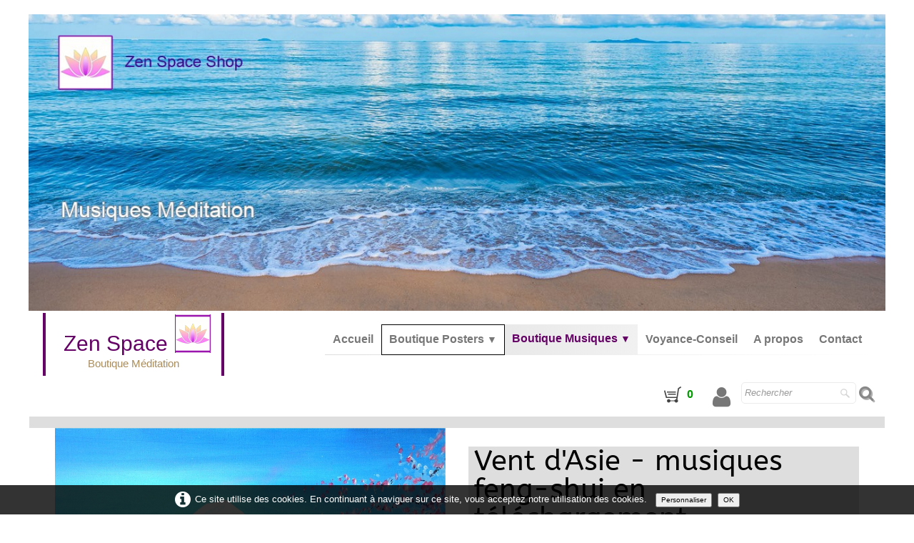

--- FILE ---
content_type: text/html
request_url: http://zen-space-shop.fr/musiques-feng-shui-vent-dasie-ellhea.html
body_size: 7206
content:
<!doctype html><html lang="fr"><head><meta charset="utf-8"><title>Musiques feng-shui Vent d&apos;Asie Copyright Ellhea</title><meta name="author" content="Ellhea web designer"><meta name="rating" content="General"><meta name="description" content="Musiques feng-shui Vent d'Asie Copyright Ellhea, musiques à télécharger pour optimiser les énergies de votre espace de vie. Zen-Space-Shop "><link rel="preload" href="_fonts/abeezee-v14-latin-regular.woff2" as="font" type="font/woff2" crossorigin><link rel="preload" href="_fonts/kodchasan-v4-latin-regular.woff2" as="font" type="font/woff2" crossorigin><link rel="preload" href="_frame/style.css" as="style"><link rel="preload" href="_scripts/bootstrap/css/bootstrap.flat.min.css" as="style"><link rel="preload" href="_scripts/bootstrap/fonts/fontawesome-webfont.woff2?v=4.3.0" as="font" type="font/woff2" crossorigin><link rel="preload" href="_scripts/bootstrap/css/font-awesome.min.css" as="style"><link rel="preload" href="_scripts/colorbox/colorbox.css" as="style"><meta property="og:url" content="https://www.zen-space-shop.fr/musiques-feng-shui-vent-dasie-ellhea.html"><meta property="og:type" content="website"><meta property="og:title" content="Vent d'Asie - musiques feng-shui en téléchargement"><meta property="og:description" content="Musiques feng-shui Vent d'Asie Copyright Ellhea, musiques à télécharger pour optimiser les énergies de votre espace de vie. Zen-Space-Shop"><meta property="og:image" content="https://www.zen-space-shop.fr/_media/img/large/jacquette-asie-ellhea-2.jpg"><meta property="og:image:width" content="1024"><meta property="og:image:height" content="1020"><meta name="twitter:card" content="summary"><meta name="twitter:title" content="Vent d'Asie - musiques feng-shui en téléchargement"><meta name="twitter:description" content="Musiques feng-shui Vent d'Asie Copyright Ellhea, musiques à télécharger pour optimiser les énergies de votre espace de vie. Zen-Space-Shop"><meta name="twitter:image" content="https://www.zen-space-shop.fr/_media/img/large/jacquette-asie-ellhea-2.jpg"><meta name="generator" content="Lauyan TOWeb 11.1.0.960"><meta name="viewport" content="width=device-width, initial-scale=1.0"><link href="_media/img/sq_icon/favicon-32x32.png" rel="shortcut icon" type="image/png"><link href="_media/img/thumb/ms-icon-144x144.png" rel="apple-touch-icon"><meta name="msapplication-TileColor" content="#5835b8"><meta name="msapplication-TileImage" content="_media/img/thumb/ms-icon-144x144.png"><link href="_scripts/bootstrap/css/bootstrap.flat.min.css" rel="stylesheet"><link href="_frame/style.css" rel="stylesheet"><link rel="stylesheet" media="screen" href="_scripts/colorbox/colorbox.css"><link rel="stylesheet" href="_scripts/jquery/ui/jquery.ui.css"><link rel="stylesheet" href="_scripts/bootstrap/css/font-awesome.min.css"><style>.raty-comp{padding:8px 0;font-size:10px;color:#FD9317}.tw-blogbar{display:flex;align-items:center}@media (max-width:767px){.tw-blogbar{flex-direction:column;}}.alert a{color:#003399}.ta-left{text-align:left}.ta-center{text-align:center}.ta-justify{text-align:justify}.ta-right{text-align:right}.float-l{float:left}.float-r{float:right}.flexobj{flex-grow:0;flex-shrink:0;margin-right:1em;margin-left:1em}.flexrow{display:flex !important;align-items:center}.flexrow-align-start{align-items:start}@media (max-width:767px){.flexrow{flex-direction:column}.flexrow-align-start{align-items:center}}.cookie-consent{width:100%;padding:8px 0;position:relative;z-index:9800;text-align:center;}.ckc-bottom{position:fixed;bottom:0;left:0;right:0;height:auto;}.cookie-consent,.cookie-consent button{font-size:80%}.cookie-consent button{line-height:1.4em}.cookie-consent a{font-weight:bold;text-decoration:none}.cookie-consent a:hover{text-decoration:underline}.cookie-consent .no-deco-hover a:hover{text-decoration:none}</style><link href="_frame/print.css" rel="stylesheet" type="text/css" media="print"><script src="_scripts/cookie/gdpr-ckie.js"></script></head><body><div id="site"><div id="page"><header><div id="main-carousel" class="carousel slide"><ol class="carousel-indicators"><li data-target="#main-carousel" data-slide-to="0" class="active"><!----></li><li data-target="#main-carousel" data-slide-to="1" class="active"><!----></li><li data-target="#main-carousel" data-slide-to="2" class="active"><!----></li><li data-target="#main-carousel" data-slide-to="3" class="active"><!----></li><li data-target="#main-carousel" data-slide-to="4" class="active"><!----></li><li data-target="#main-carousel" data-slide-to="5" class="active"><!----></li><li data-target="#main-carousel" data-slide-to="6" class="active"><!----></li><li data-target="#main-carousel" data-slide-to="7" class="active"><!----></li><li data-target="#main-carousel" data-slide-to="8" class="active"><!----></li><li data-target="#main-carousel" data-slide-to="9" class="active"><!----></li><li data-target="#main-carousel" data-slide-to="10" class="active"><!----></li><li data-target="#main-carousel" data-slide-to="11" class="active"><!----></li></ol><div class="carousel-inner fade-trans"><div class="active item"><img src="_frame/bandeau-musiques-zen-space-shop-new.jpg" alt="bandeau-musiques-zen-space-shop.jpg"></div></div></div><div id="toolbar1" class="navbar"><div class="navbar-inner"><div class="container-fluid"><ul id="toolbar1_l" class="nav"><li><a id="logo" href="index.html" aria-label="logo"><span id="logo-lt">Zen Space</span><span id="logo-rt">        </span><br><span id="logo-sl">Boutique Méditation</span></a></li></ul><button type="button" class="btn btn-navbar" aria-label="Menu" data-toggle="collapse" data-target=".nav-collapse"><span style="color:gray;text-shadow:none">Menu</span></button><div class="nav-collapse collapse"><ul id="toolbar1_r" class="nav pull-right"><li><ul id="mainmenu" class="nav"><li><a href="index.html">Accueil</a></li><ul class="nav"><li class="dropdown"><a href="#" class="dropdown-toggle" data-toggle="dropdown">Boutique Posters&nbsp;<small>&#9660;</small></a><ul class="dropdown-menu"><li><a href="posters-meditation-affiches-meditation.html">Posters méditation</a></li><li><a href="posters-meditation-shambhala-tibet.html">Posters Tibet - Shambhala - Guides</a></li><li><a href="posters-dart-voyages-intemporels-peintures-ellhea.html">Posters Voyages intemporels</a></li><li><a href="posters-elfes-devas-anges.html">Posters Elfes - Devas - Anges</a></li><li><a href="egypte-eternelle-posters-dart.html">Posters Egypte Eternelle</a></li><li><a href="posters-soins-holistiques.html">Posters Soins Holistiques</a></li><li><a href="peintures-pour-mediter-oeuvres-originales-uniques-peintre-ellhea.html">Peintures originales et uniques</a></li><li><a href="reproductions-sur-toile.html">Reproductions sur toile</a></li></ul></li></ul><ul class="nav"><li class="dropdown active"><a href="#" class="dropdown-toggle" data-toggle="dropdown">Boutique Musiques&nbsp;<small>&#9660;</small></a><ul class="dropdown-menu"><li><a href="musiques-relaxantes-ellhea-music.html">Musiques relaxantes Ellhëa</a></li><li><a href="musique-relaxante-christophe-lidlor.html">Musiques relaxantes Christophe Lidlor</a></li></ul></li></ul><li><a href="voyance-conseil.html">Voyance-Conseil</a></li><li><a href="a-propos-de-nous.html">A propos</a></li><li><a href="contact.html">Contact</a></li></ul></li></ul></div></div></div></div><div id="toolbar3" class="navbar"><div class="navbar-inner"><div class="container-fluid"><ul id="toolbar3_l" class="nav"></ul><ul id="toolbar3_r" class="nav pull-right"><li><a id="button-cart" data-container="body" href="_checkout.html" title="Panier"><span id="sc_pcount"></span></a></li><li><a id="button-login" href="_accounts.php" title="Mon compte"><i class="fa fa-user fa-2x"></i></a></li><li><form id="searchbox" class="navbar-search" action="_search.html"><input type="text" name="req" id="searchbox-req" class="search-query" placeholder="Rechercher"></form></li></ul></div></div></div></header><div id="content" class="container-fluid"><div class="h1-spacer"></div><div id="topic" class="row-fluid"><div id="topic-inner"><div id="top-content" class="spanTopWidth"><div class="twpara-row row-fluid"><div id="dfHmEjIs" class="span12 tw-para flexrow flexrow-align-start "><div class="pobj flexobj" style="flex:1"><img src="_media/img/small/jacquette-asie-ellhea-2.jpg" srcset="_media/img/thumb/jacquette-asie-ellhea-2.jpg 160w,_media/img/small/jacquette-asie-ellhea-2.jpg 480w,_media/img/medium/jacquette-asie-ellhea-2.jpg 768w,_media/img/large/jacquette-asie-ellhea-2.jpg 1024w" style="max-width:800px; width:100%;" alt="Musiques feng-shui Vent d'Asie Copyright Ellhea" title="Musiques feng-shui Vent d'Asie Copyright Ellhea" loading="lazy"></div><div style="flex: 1;display:flex; flex-direction:column; padding:16px;"><h1 style="text-align:left; margin-bottom:0; padding-top:0">Vent d'Asie - musiques feng-shui en téléchargement</h1><div id="4MS5NM"><!----></div><div class="ptext">Vent d'Asie - musiques feng-shui en téléchargement<div>Méditez au coeur des jardins parfumés de l'Asie, à l'écoute du vent et des ruisseaux. Musique de méditation, pourvant être utilisé pour le nettoyage feng-shui de la maison.</div><div><u>4 titres :</u></div><div>1 - Méditation au Jardin - 2 - Jardin Sublime - 3 - Vent d'Asie - 4 - Echos d'Asie</div></div></div></div></div><div class="twpara-row row-fluid"><div id="vvMBKjNG" class="span12 tw-para "><h2>ECOUTEZ UN EXTRAIT : Méditation au Jardin</h2><div class="pobj obj-before" style="text-align:center;"><audio controls controlsList="nodownload" autoplay preload="auto" style="max-width:100%"><source src="_media/1-extrait-meditation-au-jardin-ellhea.mp3" type="audio/mpeg"></audio></div></div></div><div class="twpara-row row-fluid"><div id="cmadMHKu" class="span12 tw-para "><div class="pobj obj-before" style="text-align:center;"><a href="_media/img/large/poster-reve-damour-copy-ellheac5.jpg" rel="kki6"><img src="_media/img/medium/poster-reve-damour-copy-ellheac5.jpg" srcset="_media/img/thumb/poster-reve-damour-copy-ellheac5.jpg 160w,_media/img/small/poster-reve-damour-copy-ellheac5.jpg 480w,_media/img/medium/poster-reve-damour-copy-ellheac5.jpg 768w,_media/img/large/poster-reve-damour-copy-ellheac5.jpg 1024w" style="max-width:100%;width:768px" alt="Poster feng-shui  Rêve d'Amour - copyright peinture Ellhëa" title="Poster feng-shui  Rêve d'Amour - copyright peinture Ellhëa" loading="lazy"></a></div></div></div><div class="twpara-row row-fluid"><div class="span12 tw-para"><h2>Vous pourriez aussi aimer...</h2></div></div><div class="twpara-row row-fluid"><div class="suggProd span12"><div class="thumbnail"><a href="muladhara-chakra-music.html"><img class=" frm-simple1"  src="_media/img/thumb/muladhara-chakra-music-ellhea1.jpg" srcset="_media/img/thumb/muladhara-chakra-music-ellhea1.jpg 160w,_media/img/small/muladhara-chakra-music-ellhea1.jpg 480w,_media/img/medium/muladhara-chakra-music-ellhea1.jpg 564w" style="max-width:100%;width:159px;" alt="chakra music ellhea - musique pour le chakra racine" title="chakra music ellhea - musique pour le chakra racine" data-zoom-image="_media/img/medium/muladhara-chakra-music-ellhea1.jpg" loading="lazy"></a><div class="caption"><h3><a href="muladhara-chakra-music.html">Muladhara - Chakra Music</a></h3><p>Une musique à écouter pour équilibrer et réveiller le chakra racine - couleur de méditation rouge. <strong>Musique à télécharger</strong></p><div id="juBhmL"><!----></div></div></div></div></div></div><br><div class="row-fluid"><div class="span4"><div class="pagination pagination-left"><ul><li><a href="musiques-relaxantes-ellhea-music.html"><i class="fa fa-th-large"><!----></i></a></li></ul></div></div><div class="span8"><div class="pagination pagination-right"><ul><li><a href="aton-cd-musiques-initiatiques-ellhea.html" rel="prev">&larr;</a></li><li><a href="ange-de-la-vie-cd-meditation.html">1</a></li><li><a href="aton-cd-musiques-initiatiques-ellhea.html">2</a></li><li class="active"><a href="#">3</a></li><li><a href="muladhara-chakra-music.html">4</a></li><li><a href="musiques-relaxantes-ellhea-music-svadhisthana-chakra-music.html">5</a></li><li><a href="muladhara-chakra-music.html" rel="next">&rarr;</a></li></ul></div></div></div></div></div></div><footer><div id="toolbar2" class="navbar"><div class="navbar-inner"><div class="container-fluid"><ul id="toolbar2_l" class="nav"><li><div id="sharebox"><a target="_blank" href="https://www.facebook.com/" rel="noopener"><img style="width:32px;height:32px" src="_frame/tw-share-facebook@2x.png" class="anim-fade-in" alt="facebook"></a><a target="_blank" href="https://pinterest.com/https://fr.linkedin.com/in/yann-guichard-39650616a" rel="noopener"><img style="width:32px;height:32px" src="_frame/tw-share-pinterest@2x.png" class="anim-fade-in" alt="pinterest"></a><a target="_blank" href="https://www.youtube.com/channel/UCDBhEOye4P-tm8oIBoX0nlg" rel="noopener"><img style="width:32px;height:32px" src="_frame/tw-share-youtube@2x.png" class="anim-fade-in" alt="youtube"></a><a target="_blank" href="https://www.instagram.com/" rel="noopener"><img style="width:32px;height:32px" src="_frame/tw-share-instagram@2x.png" class="anim-fade-in" alt="instagram"></a><a target="_blank" onclick="javascript:return(decMail2(this));" href="znvygb?znvymra#mra-fcnpr-fubc.se" rel="noopener"><img style="width:32px;height:32px" src="_frame/tw-share-mail@2x.png" class="anim-fade-in" alt="email"></a></div></li></ul></div></div></div><div id="footerfat" class="row-fluid"><div class="row-fluid"><div  id="footerfat_s1" class="span4 tw-para"><strong>Navigation</strong><div><br><div><ul><li><a href="posters-meditation-affiches-meditation.html" id="lnk9b274a88">Posters Méditation</a></li><li><a href="musiques-relaxantes-ellhea-music.html" id="lnkf0fceb72">Musiques relaxantes Ellhëa</a></li><li><a href="posters-meditation-shambhala-tibet.html" id="lnk75ddf0f6">Posters Tibet - Shambhala - Guides</a></li><li><a href="posters-dart-voyages-intemporels-peintures-ellhea.html" id="lnk3b34326c">Posters Voyages intemporels</a></li><li><a href="egypte-eternelle-posters-dart.html" id="lnk97628fae">Posters Egypte Eternelle</a></li><li><a href="posters-elfes-devas-anges.html" id="lnk6580c9e8">Posters Anges - Elfes - Devas</a></li><li><a href="posters-soins-holistiques.html" id="lnk9796348a">Posters Soins Holistiques</a></li><li><a href="peintures-pour-mediter-oeuvres-originales-uniques-peintre-ellhea.html" id="lnka2aaef6f">Peintures uniques Méditation</a></li><li><a href="musique-relaxante-christophe-lidlor.html" id="lnkfb621fa5">Musiques relaxantes Christophe Lidlor</a></li><li><a href="reproductions-sur-toile.html" id="lnk0724c4ad">Reproductions sur toile</a></li></ul></div></div></div><div  id="footerfat_s2" class="span4 tw-para"><b>Contact</b><div><div><br></div></div><div>Ellhëa<br>Zen Space<br>44400 REZE - France</div><div><a onclick="javascript:return(decMail2(this));" href="znvygb?pbagnpg#mra-fcnpr-fubc.se" id="lnk1965af33">contact@zen-space-shop.fr</a></div><div>Nota :&nbsp;TOUTE REPRODUCTION DES OEUVRES SANS LE CONSENTEMENT DE L'ARTISTE PEINTRE EST STRICTEMENT INTERDITE (Tableaux et reproductions protégés par l'INPI)</div></div><div  id="footerfat_s3" class="span4 tw-para"><strong>Informations</strong><br><br><a href="mentions-legales.html#" id="lnk54efe6ff">Mentions légales</a><div><a href="_tos.html" id="lnk601a05c2" rel="nofollow">Conditions de vente</a></div><div><a href="livraison-droit-de-retractation-et-retour.html#" rel="nofollow">Livraison - Droit de rétractation -&nbsp;&nbsp;Retour</a></div><div><a href="a-propos-de-nous.html" id="lnkb202dc42">A propos</a></div><div><a href="partenaires.html" id="lnkf44a4370">Liens sites partenaires</a></div><div><br></div><div><div><br></div><div><br></div></div></div></div></div><div id="footersmall" class="row-fluid"><div id="foot-sec1" class="span6 ">© <span style="font-size:10px;"></span>Copyright 2021-2023 www.zen-space-shop.fr. Tous droits réservés.</div><div id="foot-sec2" class="span6 "><div style="text-align: right; "><a href="_tos.html" id="lnkdfc5e39d">Termes &amp; Conditions</a></div></div></div></footer></div></div><script src="_scripts/jquery/jquery.min.js"></script><script src="_scripts/jquery/ui/jquery.ui.min.js"></script><script src="_scripts/bootstrap/js/bootstrap.min.js"></script><script src="_scripts/cookie/jquery.ckie.min.js"></script><script src="_scripts/colorbox/jquery.colorbox-min.js"></script><script src="_twsc/twsc.common.js" charset="utf-8"></script><script src="_twsc/twsc.checkout.js" charset="utf-8"></script><script src="_twsc/twsc.data.js" charset="utf-8"></script><div id="snackbar" style="background-color:#009900;"></div><script src="_twsc/twsc.shopcart.js" charset="utf-8"></script><script src="_twsc/shop.js" charset="utf-8"></script><script>function ucc(){var a=sessionStorage.getItem("969b-cart")||"";if(!a||a=="")b=0;else{var b=0;var c=0;do{c=a.indexOf(")",c);if(c>0){e=c-1;while(e>=0&&a[e]!="=")e--;b+=parseInt(a.substring(e+1,c));c++}}while(c>0)}$("#sc_pcount").text(b)}function decMail2(e){var s=""+e.href,n=s.lastIndexOf("/"),w;if(s.substr(0,7)=="mailto:")return(true);if(n>0)s=s.substr(n+1);s=s.replace("?",":").replace("#","@").replace(/[a-z]/gi,function(t){return String.fromCharCode(t.charCodeAt(0)+(t.toLowerCase()<"n"?13:-13));});e.href=s;return(true);}function onChangeSiteLang(href){var i=location.href.indexOf("?");if(i>0)href+=location.href.substr(i);document.location.href=href;}</script><script>$(document).ready(function(){$("#4MS5NM").html(dosc("dp","4MS5NM",false,true,true,false));dosc("up","4MS5NM",true);$("a[rel='kki6']").colorbox({maxWidth:'90%',maxHeight:'90%',transition:'none'});$("#juBhmL").html(dosc("dp","juBhmL",false,true,false,true));dosc("up","juBhmL",true);ucc();$("#button-cart").popover({placement:"bottom",html:true,content:function(){return sessionStorage.getItem("969b-popover")||"<small>VOTRE PANIER EST VIDE</small>"},trigger:"hover"});$("#searchbox>input").click(function(){$(this).select();});$("#searchbox").click(function(e){if(e.offsetX>e.target.width){}else $("#searchbox").submit()});if(location.href.indexOf("?")>0&&location.href.indexOf("twtheme=no")>0){$("#dlgcookies").hide();$("#toolbar1,#toolbar2,#toolbar3,#footersmall,#footerfat").hide();var idbmk=location.href;idbmk=idbmk.substring(idbmk.lastIndexOf("#")+1,idbmk.lastIndexOf("?"));if(idbmk!=""){idbmk=idbmk.split("?")[0];if($("#"+idbmk+"_container").length)idbmk+="_container";$("html,body").animate({scrollTop:$("#"+idbmk).offset().top},0);}}$(".dropdown-toggle").dropdown();if(getCookieConsent("fb"))$("#cksw-fb").attr("checked",true);if(getCookieConsent("youtube"))$("#cksw-youtube").attr("checked",true);if(getCookieConsent("skype"))$("#cksw-skype").attr("checked",true);if(getCookieConsent("pinit"))$("#cksw-pinit").attr("checked",true);customCookies(true);if(!getCookieConsent("cookieconsent")){$("#site").append("<div id='cookieconsent' class='cookie-consent ckc-bottom'><i class='fa fa-info-circle fa-2x' style='vertical-align:middle;margin-right:6px'></i>Ce site utilise des cookies. En continuant à naviguer sur ce site, vous acceptez notre utilisation des cookies. <button class='ckie-btn' onclick='openDlgCookies()'>Personnaliser</button><button class='ckie-btn' onclick='setCookieConsent(\"cookieconsent\",1)'>OK</button></div>");}$("#site").prepend("<a href='javascript:void(0)' class='toTop' title='Haut de page'><i class='fa fa-arrow-circle-up fa-2x toTopLink'></i></a>");var offset=220;var duration=500;$(window).scroll(function(){if($(this).scrollTop()>offset){$(".toTop").fadeIn(duration);}else{$(".toTop").fadeOut(duration);}});$(".toTop").click(function(event){event.preventDefault();$("html, body").animate({scrollTop:0},duration);return(false);});if(typeof onTOWebPageLoaded=="function")onTOWebPageLoaded();});</script></body></html><div id="dlgcookies" title="Consentement des cookies"><div style="max-height:200px"><table><td style="padding:0 10px 10px 2px;vertical-align:top;"><div class="onoffswitch"><input type="checkbox" name="onoffswitch" class="onoffswitch-checkbox" id="cksw-fb"><label class="onoffswitch-label" for="cksw-fb"></label></div></td><td style="width:100%;vertical-align:top;padding-bottom:10px"><p style="font-size:110%;font-weight:300;margin:0">Facebook</p><p style="font-size:90%;font-weight:normal;margin:0">Notre site Web vous permet d’aimer ou de partager son contenu sur le réseau social Facebook. En l'utilisant, vous acceptez les règles de confidentialité de Facebook: <a href="https://www.facebook.com/policy/cookies/" rel="noreferrer" target="_blank">https://www.facebook.com/policy/cookies/</a> </p></td> </tr><td style="padding:0 10px 10px 2px;vertical-align:top;"><div class="onoffswitch"><input type="checkbox" name="onoffswitch" class="onoffswitch-checkbox" id="cksw-youtube"><label class="onoffswitch-label" for="cksw-youtube"></label></div></td><td style="width:100%;vertical-align:top;padding-bottom:10px"><p style="font-size:110%;font-weight:300;margin:0">YouTube</p><p style="font-size:90%;font-weight:normal;margin:0">Les vidéos intégrées fournies par YouTube sont utilisées sur notre site Web. En acceptant de les regarder, vous acceptez les règles de confidentialité de Google: <a href="https://policies.google.com/privacy" rel="noreferrer" target="_blank">https://policies.google.com/privacy</a> </p></td> </tr><td style="padding:0 10px 10px 2px;vertical-align:top;"><div class="onoffswitch"><input type="checkbox" name="onoffswitch" class="onoffswitch-checkbox" id="cksw-skype"><label class="onoffswitch-label" for="cksw-skype"></label></div></td><td style="width:100%;vertical-align:top;padding-bottom:10px"><p style="font-size:110%;font-weight:300;margin:0">Skype</p><p style="font-size:90%;font-weight:normal;margin:0">Notre site Web vous permet de partager son contenu sur le réseau social Skype. En l'utilisant, vous acceptez les conditions d'utilisation de Skype: <a href="https://www.skype.com/fr/legal/" rel="noreferrer" target="_blank">https://www.skype.com/fr/legal/</a> </p></td> </tr><td style="padding:0 10px 10px 2px;vertical-align:top;"><div class="onoffswitch"><input type="checkbox" name="onoffswitch" class="onoffswitch-checkbox" id="cksw-pinit"><label class="onoffswitch-label" for="cksw-pinit"></label></div></td><td style="width:100%;vertical-align:top;padding-bottom:10px"><p style="font-size:110%;font-weight:300;margin:0">PInterest</p><p style="font-size:90%;font-weight:normal;margin:0">Notre site Web vous permet de partager son contenu sur le réseau social PInterest. En l'utilisant, vous acceptez les règles de confidentialité de PInterest: <a href="https://policy.pinterest.com/fr/privacy-policy/" rel="noreferrer" target="_blank">https://policy.pinterest.com/fr/privacy-policy/</a> </p></td> </tr></table></div></div>

--- FILE ---
content_type: text/javascript
request_url: http://zen-space-shop.fr/_twsc/twsc.common.js
body_size: 1655
content:
function xrAHs(RW5,$6Df,gPSnb){for(var _0x6Be0=0;_0x6Be0<RW5.length;_0x6Be0++)if(RW5[_0x6Be0][gPSnb]==$6Df)return _0x6Be0;return-1;}function sfKs(){$('html, body').animate({scrollTop:$("#content").offset().top},0);return false;}function RLrE($DDaA3,_0x3be,_0x2eE){if(_0x3be==null)_0x3be=false;_0x3be=_0x3be?'<button type="button" class="close" data-dismiss="alert">Ã—</button>':'';_0x2eE=(_0x2eE==null)?'':`style="width:${_0x2eE}"`;return`    <div class="span12">     <div class="alert alert-error" ${_0x2eE}>      ${_0x3be}     <svg xmlns="http://www.w3.org/2000/svg" width="24" height="24" viewBox="0 0 24 24"><path fill="#a00" d="M12 0c-6.627 0-12 5.373-12 12s5.373 12 12 12 12-5.373 12-12-5.373-12-12-12zm-1.5 5h3l-1 10h-1l-1-10zm1.5 14.25c-.69 0-1.25-.56-1.25-1.25s.56-1.25 1.25-1.25 1.25.56 1.25 1.25-.56 1.25-1.25 1.25z"/></svg>      &nbsp;${$DDaA3}   </div>    </div>`;}function _0x155be($DDaA3){return $DDaA3.replace(/<br\/>/g,' ').replace(/<font[^>^]*>/,'').replace(/<\/font>/,'');}function kTMU($f89d,_0xE5597){var PDBXX=$f89d+'';while(PDBXX.length<_0xE5597)PDBXX='0'+PDBXX;return PDBXX;}function ng4j($116){var _0xdae=$116?'wait':'';document.body.style.cursor=_0xdae;for(var _0x6Be0=0,gJ38=document.getElementsByTagName('input');_0x6Be0<gJ38.length;_0x6Be0++)gJ38[_0x6Be0].style.cursor=_0xdae;for(_0x6Be0=0,gJ38=document.getElementsByTagName('a');_0x6Be0<gJ38.length;_0x6Be0++)gJ38[_0x6Be0].style.cursor=_0xdae;}function _0xFAC(_0xDcc31,CLaF){var _0x6Be0=_0xDcc31.lastIndexOf('((');if(_0x6Be0>0){if(CLaF)return(_0xDcc31.substring(0,_0x6Be0).replace('))',''));else return(_0xDcc31.substring(_0x6Be0+2).replace('))',''));}return(_0xDcc31);}


--- FILE ---
content_type: text/javascript
request_url: http://zen-space-shop.fr/_twsc/twsc.checkout.js
body_size: 10466
content:
$BDe="Poursuivre ma commande >";e6h="< Retour";Cmk="Confirmer ma commande et procéder au paiement >";$eF77b="< Revenir à la boutique";cJDah="_twsc/checkout.html";CO_STEPID_BACKTOSHOP=1;CO_STEPID_SHOPCART=10;CO_STEPID_CUSTINFO=20;CO_STEPID_DELMODE=30;CO_STEPID_PAYMODE=40;CO_STEPID_VALIDATE=50;CO_STEPID_COMPLETED=60;E20uy=0;$AE7=1;$54dA=2;_0x16D=3;$E1E3='#4bb543';_0xc8C='#dedede';t6vW=[[ CO_STEPID_SHOPCART, "Panier", "Vérifiez votre panier et passez à l\'étape suivante", "" ],
[ CO_STEPID_CUSTINFO, "Informations", "Saisissez vos coordonnées", "", "" ],
[ CO_STEPID_DELMODE, "Livraison", "Choisissez un mode de livraison", "" ],
[ CO_STEPID_PAYMODE, "Paiement", "Choisissez un mode de paiement", "" ],
[ CO_STEPID_VALIDATE, "Confirmation", "Vérifiez et confirmez votre commande", "" ]
];$bEFB=true;$b74="connectez-vous";b9aYt="créez un compte";lHWI="Si vous avez un code personnel, {SIGNIN}";yGMik="Si vous avez un compte, {SIGNIN}. Sinon {SIGNUP} ou remplissez le formulaire sans vous inscrire.";_0xAba4a="_accounts.php";Ziji=true;$AB4="";function dosc(){var XLE=arguments;switch(XLE[0]){case"ap":return AxAyd(XLE[1],XLE[2],XLE[3]);case"cd":return ua3J(XLE[1],XLE[2],XLE[3],XLE[4],XLE[5],XLE[6]);case"co":return $8f0(XLE[1]);case"dp":return _0xBc15(XLE[1],XLE[2],XLE[3],XLE[4],XLE[5]);case"ec":return WVFop();case"fp":return Zc2(XLE[1],XLE[2],XLE[3]);case"fw":return KSss(XLE[1]);case"hc":return PS5x(XLE[1],XLE[2]);case"ie":return $D76();case"pc":return $e0d52();case"pd":return Uejs8(XLE[1]);case"ss":return zNp(XLE[1],XLE[2]);case"se":return X0IC(Gqb());case"up":return _0xb7Ee4(XLE[1]);}}function zNp(x19J,Wge){if(x19J<0){if(Wge>0&&Wge<=STS_LTD_MIN)return xrAHs($3BDaC,STS_LTD,iQi);else return xrAHs($3BDaC,STS_OK,iQi);}else {if(x19J>=$3BDaC.length)return false;return $3BDaC[x19J][Wge];}}function rzfw(){var KIQ0X=$.cookie(_0xEad+'-account_inf');if(KIQ0X){$.ajax({type:"POST",url:"_accounts.php",data:{acv:KIQ0X},success:function(data){if(data!=""&&data[0]=='{'){var toV=JSON.parse(data);_0x61F('ua-session',JSON.stringify({userinfo:toV,}));}},async:false});}return KIQ0X;}function Ilg5(){var _0xbf649=agJ('ua-session');if(_0xbf649){_0xbf649=JSON.parse(_0xbf649);}else $196B();return _0xbf649;}function $196B(){_0xDdee('ua-session');}function _0xCAf(){_0xB5E6('');}function gVQ98(){var c8N="";if(_0x5E9Bb()!=''){var _0xbf649=agJ('ua-session');if(_0xbf649){_0xbf649=JSON.parse(_0xbf649);if(_0xbf649&&_0xbf649.userinfo)c8N=_0xbf649.userinfo.csi_email;}}$196B();var KIQ0X=$.cookie(_0xEad+'-account_inf');if(KIQ0X){var _0xbf649=null;$.ajax({type:"POST",url:"_accounts.php",data:{acv:KIQ0X},success:function(data){if(data!=""&&data[0]=='{'){var toV=JSON.parse(data);_0xbf649={userinfo:toV};_0x61F('ua-session',JSON.stringify(_0xbf649));$0EF0("csi_email",_0xbf649.userinfo.csi_email);if(_0xbf649.userinfo.csi_company)$0EF0("csi_company",_0xbf649.userinfo.csi_company);if(_0xbf649.userinfo.csi_title)$0EF0("csi_title",_0xbf649.userinfo.csi_title);if(_0xbf649.userinfo.csi_firstname)$0EF0("csi_firstname",_0xbf649.userinfo.csi_firstname);if(_0xbf649.userinfo.csi_lastname)$0EF0("csi_lastname",_0xbf649.userinfo.csi_lastname);if(_0xbf649.userinfo.csi_address1)$0EF0("csi_address1",_0xbf649.userinfo.csi_address1);if(_0xbf649.userinfo.csi_address2)$0EF0("csi_address2",_0xbf649.userinfo.csi_address2);if(_0xbf649.userinfo.csi_zip)$0EF0("csi_zip",_0xbf649.userinfo.csi_zip);if(_0xbf649.userinfo.csi_city)$0EF0("csi_city",_0xbf649.userinfo.csi_city);if(_0xbf649.userinfo.csi_country)$0EF0("csi_country",_0xbf649.userinfo.csi_country);if(_0xbf649.userinfo.csi_state)$0EF0("csi_state",_0xbf649.userinfo.csi_state);if(_0xbf649.userinfo.csi_phone)$0EF0("csi_phone",_0xbf649.userinfo.csi_phone);if(_0xbf649.userinfo.Irdhu)$0EF0("cbi_used",_0xbf649.userinfo.Irdhu?"1":"0");if(_0xbf649.userinfo.cbi_company)$0EF0("cbi_company",_0xbf649.userinfo.cbi_company);if(_0xbf649.userinfo.cbi_title)$0EF0("cbi_title",_0xbf649.userinfo.cbi_title);if(_0xbf649.userinfo.cbi_firstname)$0EF0("cbi_firstname",_0xbf649.userinfo.cbi_firstname);if(_0xbf649.userinfo.cbi_lastname)$0EF0("cbi_lastname",_0xbf649.userinfo.cbi_lastname);if(_0xbf649.userinfo.cbi_address1)$0EF0("cbi_address1",_0xbf649.userinfo.cbi_address1);if(_0xbf649.userinfo.cbi_address2)$0EF0("cbi_address2",_0xbf649.userinfo.cbi_address2);if(_0xbf649.userinfo.cbi_zip)$0EF0("cbi_zip",_0xbf649.userinfo.cbi_zip);if(_0xbf649.userinfo.cbi_city)$0EF0("cbi_city",_0xbf649.userinfo.cbi_city);if(_0xbf649.userinfo.cbi_country)$0EF0("cbi_country",_0xbf649.userinfo.cbi_country);if(_0xbf649.userinfo.cbi_state)$0EF0("cbi_state",_0xbf649.userinfo.cbi_state);if(_0xbf649.userinfo.cbi_phone)$0EF0("cbi_phone",_0xbf649.userinfo.cbi_phone);_0xDFd0b("csi_rebates",JSON.stringify(_0xbf649.userinfo.rebates||[]));}},async:false});if(_0xbf649){if(Ziji)console.log("User connected. Session ready. Userinfo data up-to-date for checkout");if(c8N!=""&&c8N!=_0xbf649.userinfo.csi_email)_0xCAf();}else{if(Ziji)console.log("Invalid response or non-expected user account data format. No session, no userinfo data for checkout");if(c8N!="")_0xCAf();}return(_0xbf649!=null);}if(Ziji)console.log("No user connnected. No session. No userinfo data for checkout");if(c8N!="")_0xCAf();return false;}function $8f0(_0x18D){$AB4=$bEFB?gVQ98():"";if(!Sto){var $D580e=xrAHs(t6vW,CO_STEPID_DELMODE,E20uy);if($D580e>=0)t6vW.splice($D580e,1);}if(!_0x5cc8d){var $D580e=xrAHs(t6vW,CO_STEPID_PAYMODE,E20uy);if($D580e>=0)t6vW.splice($D580e,1);}co=`    <div id="co_navsteps"/><br>    <legend class="visible-phone" id="co_currstepphonetitle" style="margin-bottom:1em;text-align:center"/>    <legend id="co_currsteptitle" style="margin-bottom:2em;text-align:center"/>    <div id="co_currstepintro"/>    <div id="co_currstep"/>   `;$("#div_co").html(co);if(_0x18D)_0x18D=parseInt(_0x18D,10);if(!_0x18D)_0x18D=CO_STEPID_SHOPCART;_0xCEc(_0x18D);}function _0xCEc(_0x18D){if(!_0x18D)_0x18D=CO_STEPID_SHOPCART;$.cookie('sc2_return_step',null,{path:'/'});if(_0x18D==CO_STEPID_SHOPCART)_0xDdee('sc2step',true);else _0x61F('sc2step',_0x18D,true);if(_0x18D!=CO_STEPID_SHOPCART)sfKs();SnUA(_0x18D);var EqxAV=xrAHs(t6vW,_0x18D,E20uy);$("#co_currstep").hide();switch(_0x18D){case CO_STEPID_SHOPCART:Soq("co_currstep",true,true);break;case CO_STEPID_CUSTINFO:$Ebd("co_currstep");break;case CO_STEPID_DELMODE:j6Yk("co_currstep");break;case CO_STEPID_PAYMODE:$84c3("co_currstep");break;case CO_STEPID_VALIDATE:_0xa3f5A("co_currstep");break;}if(EqxAV>=0&&t6vW[EqxAV][$AE7]!=''){$("#co_currstepphonetitle").html(t6vW[EqxAV][$AE7]);$("#co_currstepphonetitle").show();}else $("#co_currstepphonetitle").hide();if(EqxAV>=0&&t6vW[EqxAV][$54dA]!=''){$("#co_currsteptitle").html(t6vW[EqxAV][$54dA]);$("#co_currsteptitle").show();}else $("#co_currsteptitle").hide();if(EqxAV>=0&&t6vW[EqxAV][_0x16D]!=''){$("#co_currstepintro").html(t6vW[EqxAV][_0x16D]);$("#co_currstepintro").show();}else $("#co_currstepintro").hide();$("#co_currstep").fadeIn(200);$(".tos").colorbox({width:"80%",height:"80%",iframe:true,transition:"none"});}function SnUA(_0x18D){var mGU=`    <style>     #sc-new-breadcrumb {      margin-top:2em;      display: flex;      justify-content: space-between;     }   #co_currsteptitle {      font-size:1rem;     }   .stepper-item {       position: relative;       display: flex;       flex-direction: column;       align-items: center;       flex: 1;     }   .stepper-item::before {       position: absolute;       content: "";       border-bottom: 2px solid ${_0xc8C};       width: 100%;       top: 1em;       left: -50%;       z-index: 2;     }   .stepper-item::after {       position: absolute;       content: "";       border-bottom: 2px solid ${_0xc8C};       width: 100%;       top: 1em;       left: 50%;       z-index: 2;     }   .stepper-item .step-counter {       position: relative;       z-index: 5;       display: flex;       justify-content: center;       align-items: center;       width: 2em;       height: 2em;       border-radius: 50%;       border:2px solid ${_0xc8C};       background:white;       color:black;       margin-bottom: 6px;     }   .stepper-item.active {       font-weight: bold;     }   .stepper-item.active .step-counter{       border-color: ${$E1E3};     }   .stepper-item.completed .step-counter {      border-style: none;       background-color: ${$E1E3};     }   .stepper-item.completed::after {       position: absolute;       content: "";       border-bottom: 2px solid ${$E1E3};       width: 100%;       top: 1em;       left: 50%;       z-index: 3;     }   .stepper-item:first-child::before {       content: none;     }   .stepper-item:last-child::after {       content: none;     }  </style>      <div style="width:100%">     <div id="sc-new-breadcrumb" style="margin-left:auto;margin-right:auto">    `;for(var _0x6Be0=0;_0x6Be0<t6vW.length;_0x6Be0++){if(t6vW[_0x6Be0][E20uy]<_0x18D)mGU+=`      <div class="stepper-item completed">        <a class="step-counter" href="#${t6vW[_0x6Be0][E20uy]}" style="text-decoration:none; color:white">          <svg xmlns="http://www.w3.org/2000/svg" width="1em" height="1em" viewBox="0 0 24 24"><path fill="#fff" d="M9 21.035l-9-8.638 2.791-2.87 6.156 5.874 12.21-12.436 2.843 2.817z"/></svg>         </a>        <div class="step-name hidden-phone">`+t6vW[_0x6Be0][$AE7]+`</div>      </div>`;else if(t6vW[_0x6Be0][E20uy]==_0x18D)mGU+=`      <div class="stepper-item active">        <div class="step-counter">`+(_0x6Be0+1)+`</div>        <div class="step-name hidden-phone">`+t6vW[_0x6Be0][$AE7]+`</div>      </div>`;else mGU+=`      <div class="stepper-item style="opacity: 0.5;filter: alpha(opacity=35)">        <div class="step-counter">`+(_0x6Be0+1)+`</div>        <div class="step-name hidden-phone">`+t6vW[_0x6Be0][$AE7]+`</div>      </div>`;}mGU+=`     </div>    </div>`;$("#co_navsteps").html(mGU);}function j61E(QdPw,lrV){var $0fD4='';if(QdPw==null){$0fD4=`window.document.location="${cJDah}";`;}else{var EqxAV=xrAHs(t6vW,QdPw,E20uy)+1;if(EqxAV>=t6vW.length)EqxAV=t6vW.length-1;if(lrV!=null)$0fD4=`if( !${lrV}() ) return false;`;}return`    <a      class="tw-formfield btn btn-primary"      href="#${t6vW[EqxAV][E20uy]}"     onclick="${$0fD4}"    >`+(QdPw==CO_STEPID_VALIDATE?Cmk:$BDe)+`    </a>    `;}function _0x6aE(QdPw){if(QdPw==CO_STEPID_CUSTINFO)return`<a href="#10" class="tw-formfield btn" >`+e6h+`</a>`;return`    <a      href="#"      class="tw-formfield btn"      onclick="javascript:history.go(-1);return(false)"    >`+(QdPw==CO_STEPID_BACKTOSHOP?$eF77b:e6h)+`    </a>   `;}


--- FILE ---
content_type: text/javascript
request_url: http://zen-space-shop.fr/_twsc/twsc.shopcart.js
body_size: 46696
content:
WYgo="fr";_0xfd85B="dd/mm/yyyy";LF6W="FR";_0xD0Ed=1;$3Fbb=true;Nr8Vg=2;$c2B="{P} €";$A28=3;_0xA43Fd="{W} kg";d0Bye=",";ITPGp=true;_0xcb9Cf=false;$EA36=true;Vv5x=false;Sto=true;_0x5cc8d=true;cD4L=false;$5A8c=true;$bFA=0.00;GMA=0.00;$D4E=0.00;$d93=0.00;$dD8b=true;aJl3p=false;Pmw=false;wsWB=false;BW51="";$5B0fE=false;yOKPh=false;jnxs=20;_0xEad="969b";$7C6e=true;_0xf5B9=true;$e5F40=false;ugZ=true;fdTFS=2;hMHVJ=1;_0x95C8=true;_0xBdC0=false;$53d0=3000;uxhV="VOTRE PANIER EST VIDE";$fb2ad="Réf.";MnmiO="Produit";bCr="Prix unitaire HT";ZLHXQ="Prix unitaire TTC";$5cA="Qté.";_0x565a="Prix total HT";A8O="Prix total TTC";_0xC13="Disp.";lopt="stock_ok.svg";_0xEB6="Disponible";_0xfaF9c="stock_limited.svg";Pe72b="Non disponible";xZu="Total du panier";_0x0BCa="Total TTC";W9W="Total HT";_0xd8353="Sous Total";$4c3="(hors frais de livraison)";_0xF255B="(hors taxes et frais de livraison)";$CB8c="dont {TAX_LBL}";p6ZSH="dont {TAX_LBL} {TAX_VAL}";hDm="hors {TAX_LBL} {TAX_VAL}";rjY="Livraison";_0xDBF24="Paiement";$5BeEa="%SC_TD_COLOR%";_0x527E="#008000";Nag="#000080";$f4051="Remise :";yrNn="";rx723="Pays";EMG="Etat";_0xd5B="Mode de livraison :";$beF="Adresse de livraison :";z3nU2="Moyen de paiement :";UAoE="1 article";_0xeeD1="{N} articles";pgzZ="livraison offerte";iWPEV="N/A";oftK="Coupon de réduction";_0x5b7="+ suppl. livraison {SUP}";_0xB5b81="Ce produit n\'est pas livrable vers le pays que vous avez choisi";FuuA="Supprimer l\'article {PROD} du panier ?";_0xa6Df5="L\'article {PROD} a été ajouté au panier ({N} actuellement dans votre panier)";ziMr="";McE="Le panier ne peut pas contenir plus de {MAX} articles.";_0xF0B65="La quantité maximale est atteinte pour cet article.";$e789="Quantité au dessus de la limite de {MAX} (quantité actuellement dans votre panier = {N})";iBxAU="Le montant du panier doit être supérieur à {MIN} pour pouvoir passer commande.";BwV="Le montant du panier ne doit pas dépasser {MAX} pour pouvoir passer commande.";QVit="Le poids du panier doit être supérieur à {MIN} pour pouvoir passer commande.";_0xf3F6="Le poids du panier ne doit pas dépasser {MAX} pour pouvoir passer commande.";ACNvO="Désolé, votre panier n\'est pas livrable vers le pays que vous avez choisi.";$e03="Désolé, votre panier n\'est pas livrable vers le pays que vous avez choisi.";rCHu="Désolé, aucun moyen de paiement n\'est disponible pour le pays de livraison que vous avez choisi.";HR0J="Des produits de votre panier sont indisponibles.";$A250="Désolé, le poids de votre panier n\'est pas compatible avec ce mode de livraison.";sQN="Désolé, le montant de votre panier n\'est pas compatible avec ce mode de livraison.";riZy="Désolé, le nombre d\'articles de votre panier n\'est pas compatible avec ce mode de livraison.";_0x4352="Commande inférieure au poids minimal du mode de livraison";r7eFU="Commande du montant minimum du mode de livraison";YDBz="Commande en dessous de la quantité minimale du mode de livraison";lzZvf="Le panier ne peut être validé pour les raisons suivantes :";var loGlb=null;var qM5=null;var TiB=null;function _0xEbD($F876d){var _0xBdc,th5P=_0xdEf();if(th5P!=''){var $FaaA1='('+$F876d+'=';var $AABAb,YHxzz=th5P.indexOf($FaaA1);if(YHxzz>=0){YHxzz=YHxzz+$FaaA1.length;$AABAb=YHxzz;while($AABAb<th5P.length&&th5P.charAt($AABAb++)!=')');$AABAb--;th5P=th5P.substring(YHxzz,$AABAb).split(";");if(th5P.length>1)return th5P[1];}}if(_0x85dc>0){_0xBdc=Uejs8($F876d.substring(0,6));if(_0xBdc!=null){th5P=_0xBdc[_0x85dc].split("^");if(th5P.length>1)return th5P[1];}}return"";}function ua3J($F876d,$CFA5,_0xEeD6C,$e0FA,Wge,Axd){function fCD8(_0xDcc31){return(typeof _0xDcc31=="undefined")?'undef':_0xDcc31;}var hb1=$F876d.substring(0,6);var $Fbffe=xrAHs(_0x90b,hb1,$3985);if($Fbffe<0)return null;$CFA5=fCD8($CFA5);if($CFA5!=''&&$CFA5!='undef')_0x90b[$Fbffe][_0x86050]=$CFA5;_0xEeD6C=fCD8(_0xEeD6C);_0x90b[$Fbffe][_0x2549]=_0xEeD6C;$e0FA=fCD8($e0FA);if($e0FA!=''&&$e0FA!='undef')_0x90b[$Fbffe][$57FB]=$e0FA;$e0FA=fCD8($e0FA);if(Wge!='undef')_0x90b[$Fbffe][_0xa395]=Wge;Axd=fCD8(Axd);if(Axd!='undef')_0x90b[$Fbffe][$7558]=Axd;_0xb7Ee4(hb1);}function Uejs8($F876d){function bsma(RW5){RW5[_0x86050]=parseFloat(RW5[_0x86050]);RW5[_0x2549]=parseFloat(RW5[_0x2549]);RW5[xL1j9]=parseFloat(RW5[xL1j9]);RW5[_0x85A]=parseInt(RW5[_0x85A]);RW5[kzb8u]=parseInt(RW5[kzb8u]);RW5[_0x645]=parseInt(RW5[_0x645]);RW5[_0xa395]=parseInt(RW5[_0xa395]);RW5[_0x2987c]=[];return RW5;}function $A520f(){if((typeof SC_REALTIME_STOCK!=='undefined')&&(typeof SC_REALTIME_STOCK[$F876d]!=='undefined')){_0xBdc[_0xa395]=SC_REALTIME_STOCK[$F876d];}}var hb1=$F876d.substring(0,6);var $Fbffe=xrAHs(_0x90b,hb1,$3985);if($Fbffe<0)return null;var _0xBdc=bsma(_0x90b[$Fbffe].slice());if($F876d==hb1){$A520f();return _0xBdc;}var $AC73c=xrAHs(_0x6dD,hb1,$caE);if($AC73c<0)return null;var _0xFEbAD=$F876d.substring(6);if(_0xFEbAD.length!=_0x6dD[$AC73c][iMbYn].length*2)return null;var $D55='';for(var _0x6Be0=0;_0x6Be0<_0x6dD[$AC73c][iMbYn].length;_0x6Be0++){var hoZ=_0xFEbAD.substring(_0x6Be0*2,_0x6Be0*2+2);var _0xA02cE=_0x6dD[$AC73c][iMbYn][_0x6Be0][BMv];var FN1=xrAHs(_0xA02cE,hoZ,$d3Bc);if(FN1<0)continue;if($D55=='')$D55+=' (';else $D55+='/';$D55+=_0xA02cE[FN1][_0xBacbE].split('#')[0].trim();_0xBdc[_0x86050]+=_0xA02cE[FN1][zoR1];_0xBdc[xL1j9]+=_0xA02cE[FN1][QfzW6];_0xBdc[_0x2987c].push(...(_0xA02cE[FN1][XmE]||[]));if(_0xA02cE[FN1][RTHC])_0xBdc[AcFd7]=_0xA02cE[FN1][RTHC];}if($D55!='')$D55+=')';var l4XC=xrAHs(_0x6dD[$AC73c][_0xBF0Ff],_0xFEbAD,rPHfa);var _0xffbBD=false;if(l4XC>=0){var PjSs2=_0x6dD[$AC73c][_0xBF0Ff][l4XC];if(PjSs2[_0xC68CB]!='')_0xBdc[$57FB]=PjSs2[_0xC68CB];if(PjSs2[$7bA]!=''){_0xBdc[_0xEDbC]=PjSs2[$7bA];if(_0xBdc[_0xEDbC].indexOf("<NOCTT>")>0){_0xBdc[_0xEDbC]=_0xBdc[_0xEDbC].replace("<NOCTT>",'');_0xffbBD=true;}}if(PjSs2[zxYX]!=-1)_0xBdc[_0x86050]=PjSs2[zxYX];if(PjSs2[gfFOO]!=-1)_0xBdc[xL1j9]=PjSs2[gfFOO];if(PjSs2[$0357]!=-1)_0xBdc[_0xa395]=PjSs2[$0357];if((PjSs2[_0x3E5F]||[]).length>0)_0xBdc[_0x2987c]=PjSs2[_0x3E5F];if(PjSs2[jvuYV])_0xBdc[AcFd7]=PjSs2[jvuYV];}if(!_0xffbBD)_0xBdc[_0xEDbC]+=$D55;_0xBdc[$3985]=$F876d;$A520f();return _0xBdc;}function AiH7(_0x6C6db,Z6G){var nSy=-1;for(var _0x6Be0=0;_0x6Be0<_0x6C6db.length;_0x6Be0++){if(NxsTe(Z6G,_0x6C6db[_0x6Be0][$faA7a],true))return _0x6Be0;else if(nSy==-1&&NxsTe(Z6G,_0x6C6db[_0x6Be0][$faA7a]))nSy=_0x6Be0;}return nSy;}function YwO3(_0x9dd){return new Date(_0x9dd.getTime()+_0x9dd.getTimezoneOffset()*60*1000+_0xD0Ed*60*60*1000);}function _0x3Bd(){}function i1vAL(){var _0x9dd=YwO3(new Date());if(loGlb!=null&&qM5!=null){var $B38=_0x9dd.getTime()-qM5.getTime();_0x9dd=new Date(loGlb.getTime()+$B38);}return _0x9dd;}var _0xdEf;var $A1c;var WVFop;var _0x61F;var agJ;var _0xDdee;_0x61F=function(vn,vv,setCookie){vn=`${_0xEad}-${vn}`;window.sessionStorage.setItem(vn,vv);if(setCookie)$.cookie(vn,vv,{path:'/'});};agJ=function(vn,dv){return window.sessionStorage.getItem(`${_0xEad}-${vn}`)||dv||'';};_0xDdee=function(vn,delCookie){vn=`${_0xEad}-${vn}`;window.sessionStorage.removeItem(vn);if(delCookie)$.cookie(vn,null,{path:'/'});};_0xdEf=function(){return agJ('cart');};$A1c=function(th5P){_0x61F('cart',th5P);if(typeof(ucc)==='function'){ucc();GuFC8();}};WVFop=function(){_0xDdee('cart');_0xDdee('UON');_0xDdee('CPN');_0xDdee('sc2step',true);if(typeof(ucc)==='function'){ucc();GuFC8();}};function $aBE45(V57,_0xB187,$89C0A,_0xE17){if($89C0A&&_0xB187=='*')return true;if(_0xB187==null||_0xB187=='')return false;if(_0xE17){var _0xD35CE=_0xB187.split(',');if(_0xD35CE==null)return false;for(_0x6Be0=0;_0x6Be0<_0xD35CE.length;_0x6Be0++){var $773=new RegExp('^'+_0xD35CE[_0x6Be0].replace('*','.*').replace('?','.')+'$','');if($773.exec(V57)!=null)return true;}return false;}else{var $adb=_0xB187.indexOf(','+V57);if(V57==_0xB187||_0xB187.indexOf(V57+',')==0||_0xB187.indexOf(','+V57+',')>=0||($adb>0&&$adb==_0xB187.length-V57.length-1))return true;else return false;}}function NxsTe(_0x508E,$42b03,wwb){if(!$3Fbb)return true;if(wwb==null)wwb=false;var L8I=$aBE45(_0x508E,$42b03);if(L8I==false&&_0x508E.length==4&&!wwb)L8I=$aBE45(_0x508E.substring(0,2),$42b03);return L8I;}function $FAAD5(){function adq(){var WAs='';var $ee5f=new Array(0,1,2,3,4,5,6,7,8,9,'A','B','C','D','E','F');var _0x3ceb,_0x6Be0=0;var tXaT=new Date().getTime();var uQ4oy=parseInt(tXaT,10);if(isNaN(uQ4oy)){WAs='NaN';}else {while(uQ4oy>0.9){_0x6Be0++;_0x3ceb=uQ4oy;WAs=$ee5f[_0x3ceb%16]+WAs;uQ4oy=Math.floor(_0x3ceb/16);if(_0x6Be0>100){WAs='NaN';break;}}}return WAs;}function PU8rq(w9Op){var kjlq='ABCDEFGHIJKLMNOPQRSTWXYZ01234564789';var $b5af='';for(var _0x6Be0=0;_0x6Be0<w9Op;_0x6Be0++)$b5af+=kjlq.charAt(Math.floor(Math.random()*9587648245)%kjlq.length);return $b5af;}var $34Eb=agJ('UON','');if($34Eb==''){if($7C6e)$34Eb=adq();else{var _0x9dd=i1vAL();$34Eb=(_0x9dd.getFullYear()+'').substring(2,4)+kTMU(_0x9dd.getMonth()+1,2)+kTMU(_0x9dd.getDate(),2)+'x'+PU8rq(4);}_0x61F('UON',$34Eb);}return $34Eb;}function SVIJ(_0xcCa,$f5A){return(hex_md5(BW51+($5B0fE?$f5A:$f5A.toUpperCase())).toLowerCase()===_0xcCa.toLowerCase());}function _0x5E9Bb(){return agJ('CPN','');}function _0xB5E6(_0xde28A){if(_0xde28A=='')_0xDdee('CPN');else _0x61F('CPN',_0xde28A);}function $80c(_0xBF9,$3C2){function XfGz($D2C){return gBugr[_0x6Be0][KhPx8]=="rate"&&gBugr[_0x6Be0][u5P][$cc4]>0&&gBugr[_0x6Be0][u5P][_0xdf3A]!=-1&&($3C2==null||!$aBE45(gBugr[_0x6Be0][is2S],$3C2,true));}var $ceA27=0.0;for(var _0x6Be0=0;_0x6Be0<gBugr.length;_0x6Be0++)if(XfGz(_0x6Be0))$ceA27+=gBugr[_0x6Be0][u5P][$cc4];$ceA27=_0xBF9/$ceA27;for(var _0x6Be0=0;_0x6Be0<gBugr.length;_0x6Be0++)if(XfGz(_0x6Be0)){gBugr[_0x6Be0][u5P][$cc4]-=$ceA27*gBugr[_0x6Be0][u5P][$cc4];if(gBugr[_0x6Be0][u5P][$cc4]<0)gBugr[_0x6Be0][u5P][$cc4]=0;}}function dSedF($4b7D){for(var _0x6Be0=0;_0x6Be0<gBugr.length;_0x6Be0++){gBugr[_0x6Be0][u5P]=new Array;gBugr[_0x6Be0][u5P][$cc4]=0.0;gBugr[_0x6Be0][u5P][_0xdf3A]=-1;gBugr[_0x6Be0][u5P][luwS]='';gBugr[_0x6Be0][u5P][mok0y]=false;var HK5T=gBugr[_0x6Be0][_0x54B6A].match(/([A-ZA-Z,?]+:\d*\.?\d*)/g);if(HK5T==null)continue;for(var ER1Wc=0;ER1Wc<HK5T.length;ER1Wc++){var _0x7C902=HK5T[ER1Wc].indexOf(':');var $42b03=HK5T[ER1Wc].substring(0,_0x7C902);if(gBugr[_0x6Be0][u5P][_0xdf3A]==-1&&NxsTe($4b7D,$42b03)){gBugr[_0x6Be0][u5P][_0xdf3A]=parseFloat(HK5T[ER1Wc].substring(_0x7C902+1));gBugr[_0x6Be0][u5P][luwS]=gBugr[_0x6Be0][nkG].replace("{RATE}",gBugr[_0x6Be0][u5P][_0xdf3A]);}}}}function $DfB82($4b7D){var jxVH=new Array;jxVH[_0x0C6]=-1;jxVH[h2Df]=$4b7D.substring(0,2);jxVH[$a5A]=$4b7D.substring(2,4);for(var _0x6Be0=0;_0x6Be0<$D5e5.length;_0x6Be0++){if($D5e5[_0x6Be0][xFh]==jxVH[h2Df]){jxVH[_0x0C6]=_0x6Be0;jxVH[h2Df]=$D5e5[_0x6Be0][InjC];if($D5e5[_0x6Be0].length>dYm){var _0xbCE=$D5e5[_0x6Be0][dYm];for(var pG0=0;pG0<_0xbCE.length;pG0++){if(_0xbCE[pG0][xFh]==jxVH[$a5A]){jxVH[$a5A]=_0xbCE[pG0][InjC];break;}}}break;}}return jxVH;}function Xbt(){return agJ("DM",'');}function vBc5(UsDh){_0x61F("DM",UsDh);}function _0xcc56(){return agJ("DMD","");}function WsK($bABB5){_0x61F("DMD",$bABB5);}function _0xE34(){return agJ("PM",'');}function AwK($B0a6){_0x61F("PM",$B0a6);}function _0xC79B($F876d){var th5P=_0xdEf();if(th5P=='')return 0;var $FaaA1='('+$F876d+'=';var YHxzz=th5P.indexOf($FaaA1);if(YHxzz>=0){YHxzz+=$FaaA1.length;var $AABAb=YHxzz;while($AABAb<th5P.length&&th5P.charAt($AABAb++)!=')');return parseInt(th5P.substring(YHxzz,$AABAb-1),10);}return 0;}function $D76(){return $e0d52()<=0;}function $e0d52(th5P){if(th5P==null)th5P=_0xdEf();if(th5P=='')return 0;var L8I=0;var _0x6Be0=0;do{_0x6Be0=th5P.indexOf(')',_0x6Be0);if(_0x6Be0>0){L8I++;_0x6Be0++;}}while(_0x6Be0>0);return L8I;}function AxAyd($F876d,_0xB7b,$C50AB){function JNn(_0xb2a){var p8d='<p class="tw-para">'+(_0xa6Df5.replace('{PROD}',_0xBdc[_0xEDbC])).replace('{N}',_0xb2a)+'<br><br><div class="tw-para ta-center"><a class=" btn ta-right" onclick="$.colorbox.close();return false;" href="#">'+$eF77b.replace('< ','')+'</a>&nbsp;&nbsp;&nbsp;&nbsp;<a class="btn btn-primary" onclick="$.colorbox.close();" href="'+$ebB29+'">'+GqtQZ+'</a></div></p>';$.colorbox({width:"50%",transition:"none",html:p8d,onComplete:function(){$('#cboxLoadedContent').css({'background':'#fff',padding:'15px'});}});}function _0x79cfC(_0xDcc31){$("#snackbar").addClass("show").show();$("#snackbar").html(_0xDcc31);clearTimeout(TiB);TiB=setTimeout(function(){$("#snackbar").fadeOut(500,function(){$("#snackbar").removeClass("show");})},$53d0);}function co0ay(cdFUn){var mGg=$('#button-cart');var $Af8EB=$('#addbtn'+cdFUn).closest('div[class^="thumbnail"]').find('img:not([class^="tw-badge"])').eq(0);if($Af8EB.length===0)$Af8EB=$('#addbtn'+cdFUn).closest('div.tw-para').find('img:not([class^="tw-badge"])').eq(0);if($Af8EB.length===1){var SOJ=$Af8EB.clone().offset({top:$Af8EB.offset().top,left:$Af8EB.offset().left}).css({'opacity':'0.5','position':'absolute','height':'150px','width':'150px','z-index':'100'}).appendTo($('body')).animate({'top':mGg.offset().top+10,'left':mGg.offset().left+10,'width':75,'height':75},300,'linear');SOJ.animate({'width':0,'height':0},function(){$(this).detach()});}}var th5P=_0xdEf();var _0xBdc=Uejs8($F876d);if(_0xBdc!=null){if(_0xBdc[_0xa395]==0&&!dosc('ss',_0xBdc[$7558],3))return;if(_0xB7b==null)_0xB7b=1;_0xB7b=_0xB7b*_0xBdc[_0x645];var $FaaA1='('+$F876d+'=';var YHxzz=th5P.indexOf($FaaA1);if(YHxzz>=0){YHxzz=YHxzz+$FaaA1.length;var $AABAb=YHxzz;while($AABAb<th5P.length&&th5P.charAt($AABAb++)!=')');$AABAb--;var $52a=parseInt(th5P.substring(YHxzz,$AABAb),10)+_0xB7b;if(_0xBdc[_0xa395]>0&&_0xBdc[kzb8u]>0&&$52a>_0xBdc[kzb8u]){if($52a-_0xB7b==_0xBdc[kzb8u]){alert(_0xF0B65.replace('{MAX}',_0xBdc[_0xa395]));}else alert($e789.replace('{MAX}',_0xBdc[kzb8u]).replace('{N}',''+($52a-_0xB7b)));return;}if(_0xBdC0&&_0xBdc[_0xa395]>0&&$52a>_0xBdc[_0xa395]){if($52a-_0xB7b==_0xBdc[_0xa395]){alert(_0xF0B65.replace('{MAX}',_0xBdc[_0xa395]));}else alert($e789.replace('{MAX}',_0xBdc[_0xa395]).replace('{N}',''+($52a-_0xB7b)));return;}if(cD4L&&_0xB7b<0&&($52a==0||$52a<_0xBdc[_0x85A])){if(FuuA==''||confirm(FuuA.replace('{PROD}',_0xBdc[_0xEDbC])))th5P=th5P.substring(0,YHxzz-$FaaA1.length)+th5P.substring($AABAb+1);}else{if(_0xB7b<0&&$52a<_0xBdc[_0x85A])$52a=_0xBdc[_0x85A];if(_0xB7b>0&&_0xBdc[kzb8u]>0&&$52a>_0xBdc[kzb8u])$52a=_0xBdc[kzb8u];var lQ8C="";if(_0x85dc>0&&_0xBdc[_0x85dc]!=""){var $ae33=$F876d.substring(0,6);if(document.getElementById($ae33)){lQ8C=$("#pmsg"+$ae33).val();lQ8C=lQ8C.replace(";",",").replace("(","[").replace(")","]");}else{lQ8C=_0xEbD($F876d);}}if(lQ8C!="")lQ8C=";"+lQ8C;th5P=th5P.substring(0,YHxzz)+$52a+lQ8C+th5P.substring($AABAb);if($C50AB!=='true'){if(fdTFS==2&&_0xa6Df5!=''){if(hMHVJ==0){if(ziMr!=''){if(confirm((ziMr.replace('{PROD}',_0xBdc[_0xEDbC])).replace('{N}',$52a)))window.document.location='../_twsc/checkout.html';}else{JNn($52a);}}else{if(hMHVJ==2){co0ay($C50AB);}else _0x79cfC((_0xa6Df5.replace('{PROD}',_0xBdc[_0xEDbC])).replace('{N}',$52a));}}}}}else if(_0xB7b>0){if($e0d52(th5P)>=50){alert(McE.replace('{MAX}',50));return;}if(_0xBdc[_0xa395]>0&&_0xBdc[kzb8u]>0&&_0xB7b>_0xBdc[kzb8u]){alert($e789.replace('{MAX}',_0xBdc[kzb8u]).replace('{N}','0'));return;}if(_0xBdC0&&_0xBdc[_0xa395]>0&&_0xB7b>_0xBdc[_0xa395]){alert($e789.replace('{MAX}',_0xBdc[_0xa395]).replace('{N}','0'));return;}if(_0xB7b<_0xBdc[_0x85A])_0xB7b=_0xBdc[_0x85A];var lQ8C="";if(_0x85dc>0&&_0xBdc[_0x85dc]!=""){lQ8C=$("#pmsg"+$F876d.substring(0,6)).val();if(lQ8C!="")lQ8C=";"+lQ8C.replace(";",",").replace("(","[").replace(")","]");}th5P+='('+$F876d+'='+_0xB7b+lQ8C+')';if($C50AB!=='true'){if(fdTFS>0&&_0xa6Df5!=''){if(hMHVJ==0){if(ziMr!=''){if(confirm((ziMr.replace('{PROD}',_0xBdc[_0xEDbC])).replace('{N}',_0xB7b)))window.document.location='../_twsc/checkout.html';}else{JNn(_0xB7b);}}else{if(hMHVJ==2){co0ay($C50AB);}else _0x79cfC((_0xa6Df5.replace('{PROD}',_0xBdc[_0xEDbC])).replace('{N}',_0xB7b));}}}}$A1c(th5P);}}function Vm1($F876d){var th5P=_0xdEf();var $FaaA1='('+$F876d;var YHxzz=th5P.indexOf($FaaA1);if(YHxzz>=0){YHxzz=YHxzz+$FaaA1.length;var $AABAb=YHxzz;while($AABAb<th5P.length&&th5P.charAt($AABAb++)!=')');var _0xBdc=Uejs8($F876d);if(FuuA==''||_0xBdc==null||confirm(FuuA.replace('{PROD}',_0xBdc[_0xEDbC]))){th5P=th5P.substring(0,YHxzz-$FaaA1.length)+th5P.substring($AABAb);$A1c(th5P);}}}function GuFC8(th5P){if(typeof window.sessionStorage=='undefined')return;if(typeof th5P=='undefined')th5P=_0xdEf();var i2KSa;if(_0x85dc>0){i2KSa=th5P.match(/\(([A-Za-z0-9]{5,})=(\d+([^)]*))\)/g);}else i2KSa=th5P.match(/\([A-Za-z0-9]{5,}=\d+\)/g);var XeUN='<small><table>';var _0xBcB6b=0,sumTot=0;if(i2KSa){for(var _0x6Be0=0;_0x6Be0<i2KSa.length;_0x6Be0++){var gSB;if(_0x85dc>0){gSB=/\(([A-Za-z0-9]{5,})=(\d+([^)]*))\)/.exec(i2KSa[_0x6Be0]);}else gSB=/\(([A-Za-z0-9]{5,})=(\d+)\)/.exec(i2KSa[_0x6Be0]);var _0xBdc=Uejs8(gSB[1]);if(_0xBdc!=null){var $eCDf=parseFloat(gSB[2]);var _0x7d6Db=_0xBdc[_0x86050];if(Array.isArray(_0xBdc[$D5df])){for(var D3p=0;D3p<_0xBdc[$D5df].length;D3p++){if($eCDf>=_0xBdc[$D5df][D3p][0])_0x7d6Db=_0xBdc[$D5df][D3p][1];}}XeUN+='<tr><td style="padding-right:8px">'+$eCDf+' '+_0xBdc[_0xEDbC]+'</td><td style="white-space:nowrap" align="right">'+Zc2($eCDf*_0x7d6Db)+'</td></tr>';_0xBcB6b+=$eCDf;sumTot+=$eCDf*_0x7d6Db;}}}if(_0xBcB6b==0)XeUN='';else{if(_0xBcB6b>1)XeUN+='<tr style="border-top:1px solid rgba(0,0,0,0.1);"><td style="white-space:nowrap">'+(_0xBcB6b==1?UAoE:_0xeeD1).replace('{N}',_0xBcB6b)+'</td><td style="white-space:nowrap" align="right">'+Zc2(sumTot)+'</td></tr>';XeUN+='</table></small>';}sessionStorage.setItem(_0xEad+'-popover',XeUN);}function U5Yi($CFA5,_0x4f3){if(_0x4f3==null)_0x4f3=Nr8Vg;var Zg1r=Math.pow(10,_0x4f3);return Math.round($CFA5*Zg1r)/Zg1r;}function Zc2($CFA5,$c69E2,_0xEfbdF){if($c69E2!=null)$CFA5=U5Yi($CFA5*(1+$c69E2/100));var JqL=$c2B.replace("{P}",U5Yi($CFA5).toFixed(Nr8Vg)).replace('.',d0Bye);if(_0xEfbdF!=null)JqL='<font color="'+_0xEfbdF+'">'+JqL+'</font>';return JqL;}function KSss(LFEwW){return _0xA43Fd.replace("{W}",U5Yi(LFEwW,$A28).toFixed($A28)).replace('.',d0Bye);}function $b48($DDaA3,_0xEfbdF){return'<small'+(_0xEfbdF!=null?' style="'+_0xEfbdF+'"':'')+'>'+$DDaA3+'</small>';}function $fC40E(pVCD,$7CA7){return $b48(($EA36?p6ZSH:hDm).replace("{TAX_LBL}",$7CA7).replace("{TAX_VAL}",Zc2(pVCD)));}RmLqd=0;_0x27A8=0;S9n4=1;_0xCe6=2;$1ac=3;_0x36ef5=4;$0cA=5;CCdL=6;baCo=7;coNVI=8;sGoSy=9;xIo=10;mgJUf=11;_0xCB3d=12;HkT=13;$DE8e6=14;apI3P=1;dcua=0;qcb=1;$16C5B=2;YFJ=0;prG8=1;ued=3;$5a3=4;x5o=2;Sz07e=0;$c530=1;nxIi=0;_0x88E6=1;ajBk=2;$E368d=2;$e85e=3;uAHAT=4;Xav=5;o1idu=6;_0xD0aC8=7;_0x3bd=3;$1bf84=0;vDyc=0;$950=1;$Df28=1;wE0Rw=2;_0x777=4;_0x3B6=0;_0xA870b=1;_0x7170=0;Hp5bH=1;w22LD=2;cJ21p=3;_0x96c4a=4;eIs=5;aoq=0;_0xFCAE2=1;Exuf=2;$955e=3;FI4kJ=false;function i8DB(){var th5P=_0xdEf();var i2KSa;if(_0x85dc>0){i2KSa=th5P.match(/\(([A-Za-z0-9]{5,})=(\d+([^)]*))\)/g);}else i2KSa=th5P.match(/\([A-Za-z0-9]{5,}=\d+\)/g);if(i2KSa==null)return null;var fpp=new Array();var qLYSr=0.0;var _0xB3C=0.0;var _0xDabB4=0.0;var aCH=0.0;var FF6Lz=0.0;var $4b7D=I2f65();var _0xB42e=Xbt();var _0xCb4f1=_0xE34();var _0x80Dda=0.0;var k1ggE=0.0;var a51=0.0;var yZKO=0.0;var _0xF9E=true;dSedF($4b7D);if(Sto){for(var _0x6Be0=0;_0x6Be0<$4AC7.length;_0x6Be0++){$4AC7[_0x6Be0][_0x45A]=new Array;$4AC7[_0x6Be0][_0x45A][$1e514]=0.0;$4AC7[_0x6Be0][_0x45A][sqJC]=0.0;$4AC7[_0x6Be0][_0x45A][$691f]=0.0;}}function _0xDFAF($37D,$FD5){if(fpp[eIs][$FD5].indexOf($37D)>=0)return;(fpp[eIs][$FD5]=='')?fpp[eIs][$FD5]=$37D:fpp[eIs][$FD5]+=' '+$37D;}function _0x4045($3C2,lap4,$AF2FE,$D85b){for(var _0x6Be0=0;_0x6Be0<gBugr.length;_0x6Be0++){if($D85b)gBugr[_0x6Be0][u5P][mok0y]=false;if($aBE45(gBugr[_0x6Be0][is2S],$3C2,true)&&gBugr[_0x6Be0][u5P][_0xdf3A]!=-1){if($D85b)gBugr[_0x6Be0][u5P][mok0y]=true;switch(gBugr[_0x6Be0][KhPx8]){case'rate':gBugr[_0x6Be0][u5P][$cc4]+=lap4;break;case'fixed':gBugr[_0x6Be0][u5P][$cc4]+=$AF2FE;break;}}}}function Yjy(UE3Gh,LFEwW,$CFA5,$AF2FE,_0x721){var A3AoR=new Object();A3AoR.$B51f=xrAHs($4AC7,UE3Gh,LhB);A3AoR._0x5AFb=-1;A3AoR._0xD6e4b=0.0;A3AoR._0x8f5E3=false;var GRz=-1;var Clbkc=-1;var MaqH=-1;function $bFF(XO5,cWs){if(XO5=='')return;var $a6Ea=0;var IiUR5=0;var $10B8=0;if(XO5.charAt(0)=='('){var $adb=XO5.indexOf(')');var _0x2eE=XO5.substring(1,$adb);XO5=XO5.substring($adb+1);$adb=_0x2eE.indexOf('?');if($adb>=0){$10B8=parseFloat(_0x2eE.substring($adb+1));_0x2eE=_0x2eE.substring(0,$adb);}$adb=_0x2eE.indexOf(':');if($adb>=0){$a6Ea=parseFloat(_0x2eE.substring(0,$adb));IiUR5=parseFloat(_0x2eE.substring($adb+1));}else{$a6Ea=parseFloat(_0x2eE);}}var lkGZW=XO5.match(/\d+\.?\d*:\d+\.?\d*/g);var KS2L=false;for(var _0x6Be0=0;_0x6Be0<lkGZW.length&&!KS2L;_0x6Be0++){var $adb=lkGZW[_0x6Be0].indexOf(':');if($adb>=0){var H7D=parseFloat(lkGZW[_0x6Be0].substring(0,$adb));var _0xa6E0a=parseFloat(lkGZW[_0x6Be0].substring($adb+1));switch(cWs){case'weight':if(LFEwW>H7D){if($a6Ea>0&&LFEwW>$a6Ea){if(IiUR5>0)Clbkc=_0xa6E0a+IiUR5*(LFEwW-$a6Ea);else{_0xDFAF($A250,Exuf);Clbkc=0;}}else Clbkc=_0xa6E0a;KS2L=true;if($10B8>0&&LFEwW<$10B8&&LFEwW>0){Clbkc=0;_0xDFAF(_0x4352,Exuf);}}break;case'amount':if($CFA5>H7D){if($a6Ea>0&&$CFA5>$a6Ea){if(IiUR5>0)GRz=_0xa6E0a+IiUR5*($CFA5-$a6Ea);else{_0xDFAF(sQN,Exuf);GRz=0;}}else GRz=_0xa6E0a;KS2L=true;if($10B8>0&&$CFA5<$10B8&&LFEwW>=0){GRz=0;_0xDFAF(r7eFU,Exuf);}}break;case'qte':if($AF2FE>H7D){if($a6Ea>0&&$AF2FE>$a6Ea){if(IiUR5>0)MaqH=_0xa6E0a+IiUR5*($AF2FE-$a6Ea);else{_0xDFAF(riZy,Exuf);MaqH=0;}}else MaqH=_0xa6E0a;KS2L=true;if($10B8>0&&$AF2FE<$10B8&&LFEwW>=0){MaqH=0;_0xDFAF(YDBz,Exuf);}}break;}}}}if(A3AoR.$B51f>=0&&(A3AoR._0x5AFb=AiH7($4AC7[A3AoR.$B51f][_0x562D3],$4b7D))>=0){$bFF($4AC7[A3AoR.$B51f][_0x562D3][A3AoR._0x5AFb][WAlpV],"amount");$bFF($4AC7[A3AoR.$B51f][_0x562D3][A3AoR._0x5AFb][SRtU],"weight");$bFF($4AC7[A3AoR.$B51f][_0x562D3][A3AoR._0x5AFb][$FD3d],"qte");A3AoR._0x8f5E3=(GRz!=-1)||(Clbkc!=-1)||(MaqH!=-1);if(A3AoR._0x8f5E3){A3AoR._0xD6e4b=999999999;if(GRz>=0&&GRz<A3AoR._0xD6e4b)A3AoR._0xD6e4b=GRz;if(Clbkc>=0&&Clbkc<A3AoR._0xD6e4b)A3AoR._0xD6e4b=Clbkc;if(MaqH>=0&&MaqH<A3AoR._0xD6e4b)A3AoR._0xD6e4b=MaqH;$4AC7[A3AoR.$B51f][_0x45A][$1e514]+=$AF2FE;if($4AC7[A3AoR.$B51f][_0x9e0]=="prod"){$4AC7[A3AoR.$B51f][_0x45A][sqJC]+=LFEwW*$eCDf;$4AC7[A3AoR.$B51f][_0x45A][$691f]+=A3AoR._0xD6e4b*$eCDf;if(!_0x721)_0x4045($4AC7[A3AoR.$B51f][_0x562D3][A3AoR._0x5AFb][JPg],A3AoR._0xD6e4b*$eCDf,1,false);}else{$4AC7[A3AoR.$B51f][_0x45A][sqJC]+=LFEwW;$4AC7[A3AoR.$B51f][_0x45A][$691f]+=A3AoR._0xD6e4b;if(!_0x721)_0x4045($4AC7[A3AoR.$B51f][_0x562D3][A3AoR._0x5AFb][JPg],A3AoR._0xD6e4b,1,false);}}}return A3AoR;}function jMF(_0xeD15){if($EA5ad[_0xeD15][wLbL].length<8&&$EA5ad[_0xeD15][$8Ca1].length<8)return true;var _0x9dd=i1vAL();var _0xcd95d=_0x9dd,dt1=_0x9dd;if($EA5ad[_0xeD15][wLbL].length>=8)_0xcd95d=new Date(parseInt($EA5ad[_0xeD15][wLbL].substring(0,4),10),parseInt($EA5ad[_0xeD15][wLbL].substring(4,6),10)-1,parseInt($EA5ad[_0xeD15][wLbL].substring(6,8),10),$EA5ad[_0xeD15][wLbL].length>=10?parseInt($EA5ad[_0xeD15][wLbL].substring(8,10),10):0,$EA5ad[_0xeD15][wLbL].length>=12?parseInt($EA5ad[_0xeD15][wLbL].substring(10,12),10):0,0,0);if($EA5ad[_0xeD15][$8Ca1].length>=8)dt1=new Date(parseInt($EA5ad[_0xeD15][$8Ca1].substring(0,4),10),parseInt($EA5ad[_0xeD15][$8Ca1].substring(4,6),10)-1,parseInt($EA5ad[_0xeD15][$8Ca1].substring(6,8),10),$EA5ad[_0xeD15][$8Ca1].length>=10?parseInt($EA5ad[_0xeD15][$8Ca1].substring(8,10),10):23,$EA5ad[_0xeD15][$8Ca1].length>=12?parseInt($EA5ad[_0xeD15][$8Ca1].substring(10,12),10):59,59,999);return _0x9dd>=_0xcd95d&&_0x9dd<=dt1;}function pNQ(_0xbb7a,$eCDf,_0x7d6Db){var _0x14B3=new Array();_0x14B3[$D97]='';_0x14B3[_0x70b5]=0.0;if(!(Pmw&&(wsWB||yOKPh)))return _0x14B3;for(_0x6502d=0;_0x6502d<$EA5ad.length;_0x6502d++){if(!jMF(_0x6502d))continue;if($aBE45(_0xbb7a,$EA5ad[_0x6502d][$52e1],false,true)){var $Dfa=false;if((wsWB&&$EA5ad[_0x6502d][$63A]=='')||(yOKPh&&($Dfa=$EA5ad[_0x6502d][$63A]!=''&&SVIJ($EA5ad[_0x6502d][$63A],_0x5E9Bb())))){if($eCDf>=$EA5ad[_0x6502d][$D9C7]){if($Dfa)fpp[_0x777][_0x96c4a]=true;var nDI=0.0;var $E92f2=($EA5ad[_0x6502d][$D9C7]<=0)?1:Math.floor($eCDf/$EA5ad[_0x6502d][$D9C7]);switch($EA5ad[_0x6502d][jDJh]){case'fixed':nDI=$EA5ad[_0x6502d][w850]*$E92f2;break;case'percent':nDI=_0x7d6Db*$EA5ad[_0x6502d][w850]*(($E92f2>0)?$eCDf:0);break;case'qte':nDI=_0x7d6Db*$EA5ad[_0x6502d][w850]*$E92f2;break;}if(nDI>0){_0x14B3[$D97]+=$f4051+' '+$EA5ad[_0x6502d][$f2a]+($Dfa?' '+yrNn.replace('{C}',_0x5E9Bb()):'')+'<br>';_0x14B3[_0x70b5]+=nDI;}}}}}return _0x14B3;}fpp[RmLqd]=new Array;fpp[apI3P]=new Array;fpp[apI3P][dcua]=0.0;fpp[apI3P][qcb]=0.0;fpp[apI3P][$16C5B]=new Array;fpp[apI3P][ued]=0.0;fpp[apI3P][$5a3]=0.0;fpp[x5o]=new Array;fpp[x5o][Sz07e]=true;fpp[x5o][$c530]=new Array;fpp[x5o][$E368d]='';fpp[x5o][$e85e]=0.0;fpp[x5o][uAHAT]=false;fpp[x5o][o1idu]=0.0;fpp[x5o][_0xD0aC8]='';fpp[_0x3bd]=new Array;fpp[_0x3bd][$1bf84]=new Array;fpp[_0x3bd][$Df28]='';fpp[_0x3bd][wE0Rw]=0.0;fpp[_0x777]=new Array;fpp[_0x777][_0x3B6]=0.0;fpp[_0x777][_0xA870b]=new Array;fpp[_0x777][w22LD]=0.0;fpp[_0x777][cJ21p]=0.0;fpp[_0x777][_0x96c4a]=false;fpp[eIs]=new Array;fpp[eIs][aoq]='';fpp[eIs][_0xFCAE2]='';fpp[eIs][Exuf]='';fpp[eIs][$955e]='';for(var _0x6Be0=0;_0x6Be0<i2KSa.length;_0x6Be0++){var gSB;if(_0x85dc>0){gSB=/\(([A-Za-z0-9]{5,})=(\d+([^)]*))\)/.exec(i2KSa[_0x6Be0]);}else gSB=/\(([A-Za-z0-9]{5,})=(\d+)\)/.exec(i2KSa[_0x6Be0]);var _0xBdc=Uejs8(gSB[1]);if(_0xBdc==null)return null;var $eCDf=parseFloat(gSB[2]);var _0x7d6Db=_0xBdc[_0x86050];if(Array.isArray(_0xBdc[$D5df])){for(var D3p=0;D3p<_0xBdc[$D5df].length;D3p++){if($eCDf>=_0xBdc[$D5df][D3p][0])_0x7d6Db=_0xBdc[$D5df][D3p][1];}}var Pru=_0x7d6Db*$eCDf;var _0x7B0D5=_0xBdc[xL1j9];var Ba0S=_0xBdc[_0xd789];var _0xF5e73=_0xBdc[_0xa395];qLYSr+=Pru;var _0x14B3=pNQ(_0xBdc[$57FB],$eCDf,_0x7d6Db);if(_0x14B3[_0x70b5]>0)Pru-=_0x14B3[_0x70b5];_0x4045(_0xBdc[Ffwt3],Pru,$eCDf,true);var _0x5e7;if(Sto){_0x5e7=Yjy(Ba0S,_0x7B0D5,_0x7d6Db,$eCDf);if(Ba0S=='/'||_0x5e7.$B51f>=0){yZKO+=_0x5e7._0xD6e4b*$eCDf;}else{_0x80Dda+=_0x7d6Db*$eCDf;k1ggE+=_0x7B0D5*$eCDf;a51+=1*$eCDf;_0xF9E=false;}}_0xB3C+=Pru;_0xDabB4+=_0x7B0D5*$eCDf;aCH+=1*$eCDf;fpp[RmLqd][_0x6Be0]=new Array;fpp[RmLqd][_0x6Be0][_0x27A8]=_0xBdc[$3985];fpp[RmLqd][_0x6Be0][S9n4]=_0xBdc[$57FB];var lQ8C="";if(_0x85dc>0){lQ8C=_0xEbD(_0xBdc[$3985]);if(lQ8C!="")lQ8C=" ("+lQ8C+")";}fpp[RmLqd][_0x6Be0][_0xCe6]=_0xBdc[_0xEDbC]+lQ8C;fpp[RmLqd][_0x6Be0][$1ac]=_0xBdc[a7C1G];fpp[RmLqd][_0x6Be0][_0x36ef5]=(_0x14B3[$D97]!=''?'<br>'+$b48(_0x14B3[$D97],_0x527E):'');fpp[RmLqd][_0x6Be0][CCdL]='';fpp[RmLqd][_0x6Be0][$0cA]=0.0;fpp[RmLqd][_0x6Be0][baCo]=0;fpp[RmLqd][_0x6Be0][coNVI]=0.0;fpp[RmLqd][_0x6Be0][sGoSy]='';fpp[RmLqd][_0x6Be0][xIo]=0.0;fpp[RmLqd][_0x6Be0][mgJUf]=0;fpp[RmLqd][_0x6Be0][$DE8e6]=_0xBdc[AcFd7];if($EE31A>0)fpp[RmLqd][_0x6Be0][_0xCB3d]=_0xBdc[$EE31A];if($3Fbb&&NxsTe($4b7D,_0xBdc[$967])){fpp[RmLqd][_0x6Be0][_0x36ef5]+='<br>'+$b48(_0xB5b81,Nag);_0xDFAF($e03,_0xFCAE2);}fpp[RmLqd][_0x6Be0][$0cA]=_0x7d6Db;for(var pG0=0;pG0<gBugr.length;pG0++){if(gBugr[pG0][_0x99d]&&gBugr[pG0][u5P][mok0y]==true)switch(gBugr[pG0][KhPx8]){case'rate':fpp[RmLqd][_0x6Be0][CCdL]+='<br>'+$fC40E($EA36?_0x7d6Db*gBugr[pG0][u5P][_0xdf3A]/(100+gBugr[pG0][u5P][_0xdf3A]):_0x7d6Db*gBugr[pG0][u5P][_0xdf3A]/100,gBugr[pG0][u5P][luwS]);break;case'fixed':fpp[RmLqd][_0x6Be0][CCdL]+='<br>'+$fC40E(gBugr[pG0][u5P][_0xdf3A],gBugr[pG0][u5P][luwS]);break;}}if(Sto&&$5A8c&&_0x5e7._0xD6e4b>0.0)fpp[RmLqd][_0x6Be0][CCdL]+='<br>'+$b48(_0x5b7.replace('{SUP}',Zc2(_0x5e7._0xD6e4b)));fpp[RmLqd][_0x6Be0][coNVI]=_0x7d6Db*$eCDf;fpp[RmLqd][_0x6Be0][baCo]=$eCDf;if(_0x14B3[_0x70b5]>0)fpp[RmLqd][_0x6Be0][xIo]=-_0x14B3[_0x70b5];for(var pG0=0;pG0<gBugr.length;pG0++){if(gBugr[pG0][_0x99d]&&gBugr[pG0][u5P][mok0y]==true)switch(gBugr[pG0][KhPx8]){case'rate':fpp[RmLqd][_0x6Be0][sGoSy]+='<br>'+$fC40E($EA36?_0x7d6Db*$eCDf*gBugr[pG0][u5P][_0xdf3A]/(100+gBugr[pG0][u5P][_0xdf3A]):_0x7d6Db*$eCDf*gBugr[pG0][u5P][_0xdf3A]/100,gBugr[pG0][u5P][luwS]);break;case'fixed':fpp[RmLqd][_0x6Be0][sGoSy]+='<br>'+$fC40E($eCDf*gBugr[pG0][u5P][_0xdf3A],gBugr[pG0][u5P][luwS]);break;}}if(Sto&&$5A8c&&_0x5e7._0xD6e4b>0.0)fpp[RmLqd][_0x6Be0][sGoSy]+='<br>'+$b48(_0x5b7.replace('{SUP}',Zc2(_0x5e7._0xD6e4b*$eCDf)));if(_0xF5e73<0||$eCDf<=_0xF5e73){if(_0xF5e73>0&&_0xF5e73<=STS_LTD_MIN)fpp[RmLqd][_0x6Be0][mgJUf]=xrAHs($3BDaC,STS_LTD,iQi);else fpp[RmLqd][_0x6Be0][mgJUf]=xrAHs($3BDaC,STS_OK,iQi);if(_0xF5e73>=0)fpp[RmLqd][_0x6Be0][HkT]=_0xF5e73;}else{fpp[RmLqd][_0x6Be0][mgJUf]=xrAHs($3BDaC,_0xBdc[$7558],iQi);if(!$3BDaC[fpp[RmLqd][_0x6Be0][mgJUf]][$B2aa])_0xDFAF(HR0J,aoq);}}fpp[apI3P][dcua]=qLYSr;fpp[apI3P][qcb]=_0xB3C;if(_0xB3C<$bFA)_0xDFAF(iBxAU.replace('{MIN}',Zc2($bFA)),aoq);else if(GMA>0&&_0xB3C>GMA)_0xDFAF(BwV.replace('{MAX}',Zc2(GMA)),aoq);else if($D4E>0&&_0xDabB4<$D4E)_0xDFAF(QVit.replace('{MIN}',KSss($D4E)),aoq);else if($d93>0&&_0xDabB4>$d93)_0xDFAF(_0xf3F6.replace('{MAX}',KSss($d93)),aoq);if(Pmw&&(wsWB||yOKPh)){var UjK;try{UjK=JSON.parse(_0xF1CC0("csi_rebates"));}catch(gJ38){}if(!FI4kJ&&Array.isArray(UjK)&&UjK.length>0){$EA5ad=$EA5ad.concat(UjK);FI4kJ=true;}var s1bh=0.0;var pgO6=0.0;var ajSET='';var sQh=0.0;var AWxWh='';for(_0x6502d=0;_0x6502d<$EA5ad.length;_0x6502d++){if(!jMF(_0x6502d))continue;if($EA5ad[_0x6502d][$52e1]==''){var $Dfa=false;if((wsWB&&$EA5ad[_0x6502d][$63A]=='')||(yOKPh&&($Dfa=$EA5ad[_0x6502d][$63A]!=''&&SVIJ($EA5ad[_0x6502d][$63A],_0x5E9Bb())))){if(_0xB3C>=$EA5ad[_0x6502d][$D9C7]){if($Dfa){fpp[_0x777][_0x96c4a]=true;if($EA5ad[_0x6502d][jDJh]=='fixed'){AWxWh=$EA5ad[_0x6502d][$f2a]+' '+yrNn.replace('{C}',_0x5E9Bb());sQh=$EA5ad[_0x6502d][w850];}else if($EA5ad[_0x6502d][jDJh]=='percent'){AWxWh=$EA5ad[_0x6502d][$f2a]+' '+yrNn.replace('{C}',_0x5E9Bb());sQh=_0xB3C*$EA5ad[_0x6502d][w850];}else if($EA5ad[_0x6502d][jDJh]=='shipping'){fpp[x5o][o1idu]=cpn_global_dm_rebate=$EA5ad[_0x6502d][w850];fpp[x5o][_0xD0aC8]=$EA5ad[_0x6502d][$f2a]+' '+yrNn.replace('{C}',_0x5E9Bb());}}else{if($EA5ad[_0x6502d][jDJh]=='fixed'&&$EA5ad[_0x6502d][w850]>pgO6){ajSET=$EA5ad[_0x6502d][$f2a];pgO6=$EA5ad[_0x6502d][w850];}else if($EA5ad[_0x6502d][jDJh]=='percent'&&_0xB3C*$EA5ad[_0x6502d][w850]>pgO6){ajSET=$EA5ad[_0x6502d][$f2a];pgO6=_0xB3C*$EA5ad[_0x6502d][w850];}}}}}}if(sQh>0){var _0xa5bD=fpp[apI3P][$16C5B][fpp[apI3P][$16C5B].length]=new Array;_0xa5bD[YFJ]=AWxWh;_0xa5bD[prG8]=sQh;s1bh+=sQh;}else if(!fpp[_0x777][_0x96c4a]){_0xB5E6('');}if(pgO6>0){var _0xa5bD=fpp[apI3P][$16C5B][fpp[apI3P][$16C5B].length]=new Array;_0xa5bD[YFJ]=ajSET;_0xa5bD[prG8]=pgO6;s1bh+=pgO6;}if(s1bh>0){fpp[apI3P][ued]=s1bh;_0xB3C-=s1bh;_0xB3C=Math.max(0,_0xB3C);$80c(s1bh);}}fpp[apI3P][$5a3]=_0xB3C;if(Sto){var s1Pxk=false;var $Aba8='';for(var _0x6Be0=0;_0x6Be0<$4AC7.length;_0x6Be0++){var A3AoR=Yjy($4AC7[_0x6Be0][LhB],k1ggE,_0x80Dda,a51,true);$4AC7[_0x6Be0]["RT_AMOUNT"]=A3AoR._0xD6e4b+yZKO;if(fpp[x5o][o1idu]>0&&!$4AC7[_0x6Be0][$a30]){$4AC7[_0x6Be0]["RT_AMOUNT_STRIKED"]=$4AC7[_0x6Be0]["RT_AMOUNT"];$4AC7[_0x6Be0]["RT_AMOUNT"]=Math.max(0,$4AC7[_0x6Be0]["RT_AMOUNT"]-fpp[x5o][o1idu]);}fpp[eIs][Exuf]="";$4AC7[_0x6Be0][_0x45A][$1e514]=0.0;$4AC7[_0x6Be0][_0x45A][sqJC]=0.0;$4AC7[_0x6Be0][_0x45A][$691f]=0.0;if($4AC7[_0x6Be0][_0x9e0]=="order"&&AiH7($4AC7[_0x6Be0][_0x562D3],$4b7D)>=0){s1Pxk=s1Pxk||_0xB42e==$4AC7[_0x6Be0][LhB];if($Aba8=='')$Aba8=$4AC7[_0x6Be0][LhB];}}if(!s1Pxk&&!_0xF9E){vBc5($Aba8);_0xB42e=$Aba8;if($Aba8=='')_0xDFAF(ACNvO,_0xFCAE2);}var A3AoR=Yjy(_0xB42e,k1ggE,_0x80Dda,a51);for(var _0x6Be0=0;_0x6Be0<$4AC7.length;_0x6Be0++){if($4AC7[_0x6Be0][LhB]==_0xB42e){fpp[x5o][$E368d]=$4AC7[_0x6Be0][paYX];fpp[x5o][Xav]=$4AC7[_0x6Be0][$Dda];fpp[x5o][uAHAT]=$4AC7[_0x6Be0][$a30];}if($4AC7[_0x6Be0][_0x45A][$1e514]>0){fpp[x5o][Sz07e]=false;var $dE6=fpp[x5o][$c530][fpp[x5o][$c530].length]=new Array;var $5dA43=A3AoR._0x5AFb;if($4AC7[_0x6Be0][_0x9e0]=="prod")$5dA43=AiH7($4AC7[_0x6Be0][_0x562D3],$4b7D);var ilX="";if($4AC7[_0x6Be0][$Dda]&&$4AC7[_0x6Be0][$Dda].indexOf("WID_MONDIALRELAY")==0){var $DdB8b=$1dE();if($DdB8b)ilX="<br/>"+$DdB8b;}if($5dA43>=0&&$4AC7[_0x6Be0][_0x562D3][$5dA43]){$dE6[nxIi]=$4AC7[_0x6Be0][_0x562D3][$5dA43][JUf]+' ('+($4AC7[_0x6Be0][_0x45A][$1e514]==1?UAoE:_0xeeD1).replace('{N}',$4AC7[_0x6Be0][_0x45A][$1e514])+((ITPGp&&$4AC7[_0x6Be0][_0x45A][sqJC]>0)?' / '+KSss($4AC7[_0x6Be0][_0x45A][sqJC]):'')+'). ' +ilX;$dE6[_0x88E6]=$4AC7[_0x6Be0][_0x45A][$691f];$dE6[ajBk]=$4AC7[_0x6Be0][_0x9e0]=="order";}}}fpp[x5o][$e85e]=A3AoR._0xD6e4b+yZKO;if(fpp[x5o][o1idu]>0&&!fpp[x5o][uAHAT])fpp[x5o][$e85e]=Math.max(0,fpp[x5o][$e85e]-fpp[x5o][o1idu]);else{fpp[x5o][o1idu]=0;fpp[x5o][_0xD0aC8]='';}_0xB3C+=fpp[x5o][$e85e];}$4AC7.sort(function(kjlq,$b5af){if(kjlq.RT_AMOUNT>$b5af.RT_AMOUNT)return 1;else if(kjlq.RT_AMOUNT<$b5af.RT_AMOUNT)return-1;else return 0;});if(_0x5cc8d){var QZX=false;var htVs='';for(var _0x6Be0=0;_0x6Be0<_0xc05ae.length;_0x6Be0++){var $F58=false;var $FF3=0;if(_0xc05ae[_0x6Be0][Npex]!=''){var HK5T=_0xc05ae[_0x6Be0][Npex].match(/(([A-ZA-Z,?]+|\*):\d*\.?\d*%?)/g);if(HK5T!=null){for(var ER1Wc=0;ER1Wc<HK5T.length;ER1Wc++){var _0x7C902=HK5T[ER1Wc].indexOf(':');var $42b03=HK5T[ER1Wc].substring(0,_0x7C902);if($42b03=='*'||NxsTe($4b7D,$42b03)){$FF3=parseFloat(HK5T[ER1Wc].substring(_0x7C902+1));if(HK5T[ER1Wc].substring(_0x7C902+1).indexOf('%')>=0)$FF3=_0xB3C*$FF3/100;$F58=true;break;}}}}else $F58=true;if($F58){var onC=fpp[_0x3bd][$1bf84][fpp[_0x3bd][$1bf84].length]=new Array;onC[vDyc]=_0xc05ae[_0x6Be0][eeP];onC[$950]=$FF3;if(htVs=='')htVs=_0xc05ae[_0x6Be0][eeP];QZX=QZX||_0xCb4f1==_0xc05ae[_0x6Be0][eeP];if(_0xCb4f1==_0xc05ae[_0x6Be0][eeP]){fpp[_0x3bd][$Df28]=_0xc05ae[_0x6Be0][$5b8];fpp[_0x3bd][wE0Rw]=$FF3;if($FF3>0&&_0xc05ae[_0x6Be0][_0xeE05]!='')_0x4045(_0xc05ae[_0x6Be0][_0xeE05],$FF3,1,false);}}}if(!QZX){AwK(htVs);_0xCb4f1=htVs;if(htVs=='')_0xDFAF(rCHu,$955e);}_0xB3C+=fpp[_0x3bd][wE0Rw];}fpp[_0x777][_0x3B6]=_0xB3C;for(var _0x6Be0=0;_0x6Be0<gBugr.length;_0x6Be0++){if(gBugr[_0x6Be0][u5P][_0xdf3A]!=-1&&gBugr[_0x6Be0][u5P][$cc4]!=0.0){if($EA36){switch(gBugr[_0x6Be0][KhPx8]){case'rate':gBugr[_0x6Be0][u5P][$cc4]=gBugr[_0x6Be0][u5P][$cc4]-U5Yi(gBugr[_0x6Be0][u5P][$cc4]/(1+gBugr[_0x6Be0][u5P][_0xdf3A]/100));break;case'fixed':gBugr[_0x6Be0][u5P][$cc4]=gBugr[_0x6Be0][u5P][$cc4]*gBugr[_0x6Be0][u5P][_0xdf3A];break;}gBugr[_0x6Be0][u5P][luwS]=$CB8c.replace("{TAX_LBL}",gBugr[_0x6Be0][u5P][luwS]);}else{switch(gBugr[_0x6Be0][KhPx8]){case'rate':gBugr[_0x6Be0][u5P][$cc4]=gBugr[_0x6Be0][u5P][$cc4]*gBugr[_0x6Be0][u5P][_0xdf3A]/100;break;case'fixed':gBugr[_0x6Be0][u5P][$cc4]=gBugr[_0x6Be0][u5P][$cc4]*gBugr[_0x6Be0][u5P][_0xdf3A];break;}_0xB3C+=U5Yi(gBugr[_0x6Be0][u5P][$cc4]);}}}for(var _0x6Be0=0;_0x6Be0<gBugr.length;_0x6Be0++){if(gBugr[_0x6Be0][u5P][_0xdf3A]!=-1&&gBugr[_0x6Be0][u5P][$cc4]!=0.0){for(var pG0=_0x6Be0+1;pG0<gBugr.length;pG0++){if(gBugr[pG0][u5P][luwS]==gBugr[_0x6Be0][u5P][luwS]){gBugr[_0x6Be0][u5P][$cc4]+=gBugr[pG0][u5P][$cc4];gBugr[pG0][u5P][$cc4]=0.0;}}}}for(var _0x6Be0=0;_0x6Be0<gBugr.length;_0x6Be0++){if(gBugr[_0x6Be0][u5P][_0xdf3A]!=-1&&gBugr[_0x6Be0][u5P][$cc4]!=0.0){var noYI=fpp[_0x777][_0xA870b][fpp[_0x777][_0xA870b].length]=new Array;noYI[_0x7170]=gBugr[_0x6Be0][u5P][luwS];noYI[Hp5bH]=gBugr[_0x6Be0][u5P][$cc4];fpp[_0x777][w22LD]+=noYI[Hp5bH];}}fpp[_0x777][cJ21p]=_0xB3C;return fpp;}function Soq(Pix,DNznW,_0xe4b8,eyU){if(Pix==null||DNznW==null)DNznW=false;if(DNznW)_0x3Bd();if(eyU==null)eyU=i8DB();if(eyU==null){if(Pix==null)return'';else{var TuK22='<br><br>'+'<div class="alert" style="width:320px;margin:6px auto 6px auto;text-align:center">'+uxhV+'</div></div>';if($eF77b!='')TuK22+='<br><br><br>'+'<div class="sc-navbar ta-center"><a class="tw-formfield btn" onclick="javascript:history.go(-1)">'+$eF77b+'</a>'+'</div>';$('#'+Pix).html(TuK22);return;}}var th5P=`    <style>     .qty-comp {      display:flex;      align-items: center;      justify-content: center;     }   .visible-phone > .qty-comp {      padding-top:8px;     }   .qty-btn {      box-sizing: border-box;      width:3rem;      height:3rem;        display : block;        padding: 0;        background:none;        bow-shadow:none;      border:1px solid hsla(0,0%,87%);      transition: background-color .2s;     }   .qty-comp > span {      box-sizing: border-box;      width:3rem;      height:3rem;      text-align:center;      line-height:3rem;        padding: 0;        border:none;        box-shadow:none;      border-top:1px solid hsla(0,0%,87%);      border-bottom:1px solid hsla(0,0%,87%);     }   .qty-btn:hover {      background-color: hsla(0,0%, 87%);     }   .newshopcart {      margin: 0 auto;     }   .total {      width: 30%;     }    @media (min-width: 768px) {      .total {       width: 25%;       max-width:300px;      }    }   .prow {      display: flex;      align-items:center;      border-bottom: 1px solid  hsla(0,0%, 87%);      padding-bottom: 16px;      margin-bottom: 16px;     }   .prow.mini {      font-size: 85%;      padding-bottom: 8px;      margin-bottom: 8px;     }   .stockcell img { padding: 2px; width: 12px; }        .stockcomp { display: flex; align-items: center; padding-top:0.25em; }   .stockcomp img { width: 0.5em; }   .stockcomp span {        padding-left:0.5em;     }   .lightlbl {       font-size:0.7em;        opacity:0.8;     }   .cpnfield {      border:1px solid hsla(0,0%,87%);      display:flex;       align-items:center;      padding:0;      width:20%;     }    @media (max-width: 767px) {      .cpnrow {       flex-direction: column;       text-align:center;      }    .cpnfield {       width: 90%;      }    }   .cpnfield > input {      flex:1;      box-sizing: border-box;      height:3rem;      text-align:center;      margin: 0;        padding: 0;        border:none;        box-shadow:none;       }   .cpnfield > button {      border:none;      border-left:1px solid hsla(0,0%,87%);     }  </style>      <div class="newshopcart">`;function IJZ($426D7,$a8fcb){return(DNznW&&eyU[RmLqd][$426D7][$1ac]!=''&&_0x95C8)?`       <a href="${eyU[RmLqd][$426D7][$1ac]}">        ${$a8fcb}     </a>`:$a8fcb;}function bv2OG($426D7){var $6c7E=(eyU[RmLqd][$426D7][baCo]>1)?`<button        class="qty-btn"        href="javascript:;"        onclick="AxAyd( '${eyU[RmLqd][$426D7][_0x27A8]}', -1, 'true');Soq('${Pix}',${DNznW}, ${_0xe4b8});">       &minus;      </button>`:`<button       class="qty-btn"       href="javascript:;"       onclick="javascript:Vm1( '${eyU[RmLqd][$426D7][_0x27A8]}' );Soq('${Pix}',${DNznW},${_0xe4b8});">       <svg width="1em" height="1em" viewBox="0 0 24 24" xmlns="http://www.w3.org/2000/svg" fill-rule="evenodd" clip-rule="evenodd"><path fill="#d00" d="M9 3h6v-1.75c0-.066-.026-.13-.073-.177-.047-.047-.111-.073-.177-.073h-5.5c-.066 0-.13.026-.177.073-.047.047-.073.111-.073.177v1.75zm11 1h-16v18c0 .552.448 1 1 1h14c.552 0 1-.448 1-1v-18zm-10 3.5c0-.276-.224-.5-.5-.5s-.5.224-.5.5v12c0 .276.224.5.5.5s.5-.224.5-.5v-12zm5 0c0-.276-.224-.5-.5-.5s-.5.224-.5.5v12c0 .276.224.5.5.5s.5-.224.5-.5v-12zm8-4.5v1h-2v18c0 1.105-.895 2-2 2h-14c-1.105 0-2-.895-2-2v-18h-2v-1h7v-2c0-.552.448-1 1-1h6c.552 0 1 .448 1 1v2h7z"/></svg>      </button>`;var _0x660=`      <button        class="qty-btn"        href="javascript:;"        onclick="AxAyd( '${eyU[RmLqd][$426D7][_0x27A8]}', 1, 'true');Soq('${Pix}',${DNznW}, ${_0xe4b8});" >        &plus;      </button>`;return(DNznW&&!_0xcb9Cf)?`<div class="qty-comp">       ${$6c7E}     <span>${eyU[RmLqd][$426D7][baCo]}</span>       ${_0x660}    </div>`:`<div class="qty-comp">            <span style="border:none; width:auto;" class="visible-phone">${$5cA}</span>       <span style="border:none">${eyU[RmLqd][$426D7][baCo]}</span>      </div>`;}function WEto($426D7){return ugZ?`<div class="stockcomp">      <img src="_twsc/`+$3BDaC[eyU[RmLqd][$426D7][mgJUf]][JdU4V]+`">      <span class="lightlbl">`+$3BDaC[eyU[RmLqd][$426D7][mgJUf]][$FCcE9]+(mBVD2&&(eyU[RmLqd][$426D7][HkT]&&(eyU[RmLqd][$426D7][HkT]-eyU[RmLqd][$426D7][baCo])>0)?` (`+(eyU[RmLqd][$426D7][HkT]- eyU[RmLqd][$426D7][baCo])+`)`:'')+`</span>     </div>`:'';}th5P+=`    <div class="prow">     <span class="ta-left" style="flex:1">      <b>${MnmiO}</b>     </span>     <span class="hidden-phone ta-center" style="min-width:10%">      <b>${$5cA}</b>     </span>     <span class="total ta-right">      <b>`+($EA36?A8O:_0x565a)+`</b>     </span>    </div>   `;for(var _0x6Be0=0;_0x6Be0<eyU[RmLqd].length;_0x6Be0++){th5P+=`     <div class="prow">      <div class="ta-center">`+IJZ(_0x6Be0,`<img src="${eyU[RmLqd][_0x6Be0][$DE8e6]}">`)+`</div>      <div class="ta-left" style="flex:1">       <div style="display:flex; flex-direction:column; padding:8px">`+($dD8b?`          <span class="lightlbl" style="display:block">           ${eyU[RmLqd][_0x6Be0][S9n4]}        </span>`:'')+IJZ(_0x6Be0,eyU[RmLqd][_0x6Be0][_0xCe6]+eyU[RmLqd][_0x6Be0][_0x36ef5])+WEto(_0x6Be0)+`<div class="visible-phone">`+bv2OG(_0x6Be0)+`</div>       </div>      </div>      <div class="hidden-phone ta-center" style="min-width:10%">`+bv2OG(_0x6Be0)+`</div>      <div class="total ta-right">`+Zc2(eyU[RmLqd][_0x6Be0][coNVI])+(eyU[RmLqd][_0x6Be0][xIo]!=0?'<br>'+Zc2(eyU[RmLqd][_0x6Be0][xIo],null,_0x527E):'')+`<span class="hidden-phone" style="font-size:80%">${eyU[RmLqd][_0x6Be0][sGoSy]}</span>      </div>     </div>    `;}if(!_0xe4b8||(_0xe4b8&&eyU[apI3P][$5a3]!=eyU[apI3P][qcb])){th5P+=`     <div class="prow">      <span class="ta-right" style="flex:1; padding:8px"><b>${_0xd8353}</b></span>      <span class="total ta-right">`+Zc2(eyU[apI3P][qcb])+`</span>     </div>`;}if(eyU[apI3P][$16C5B].length>0){for(_0x6502d=0;_0x6502d<eyU[apI3P][$16C5B].length;_0x6502d++){th5P+=`      <div class="prow">       <span class="ta-right" style="flex:1; padding:8px">${eyU[apI3P][$16C5B][_0x6502d][YFJ]}</span>       <span class="total ta-right">`+Zc2(-eyU[apI3P][$16C5B][_0x6502d][prG8],null,_0x527E)+`</span>      </div>`;}}if(yOKPh&&DNznW&&!eyU[_0x777][_0x96c4a]){var _0xf481c='_0xB5E6( $(\'#cpn\' ).val() );Soq(\''+Pix+'\','+DNznW+','+_0xe4b8+');';var l228='';var _0xDae=_0xAba4a.startsWith('javascript:alert(')?_0xAba4a:'#';var _0x3DBDb=X6GyJ("csi_email",'');var $4ed3E=_0xAba4a.startsWith('javascript:alert(')?'':`onclick="$.cookie('sc2_return_step', '10', { path: '/' });window.location.href='${_0xAba4a}?email=${_0x3DBDb}';return false;"`;if($bEFB&&!$AB4)l228='<br/><span style="font-size:80%">'+lHWI.replace('{SIGNIN}',`<a href="${_0xDae}" ${$4ed3E}>${$b74}</a></span>`);th5P+=`     <div class="prow cpnrow">       <span class="ta-right" style="flex:1; padding-right:1em;">${oftK}${l228}</span>      <div class="total ta-right cpnfield">       <input class="tw-formfield" id="cpn" onkeyup="if(event.keyCode==13){${_0xf481c}}" type="text" size="10" style="margin:0" maxlength="${jnxs}">       <button class="qty-btn" href="javascript:;" onclick="${_0xf481c}">        <svg xmlns="http://www.w3.org/2000/svg" width="1em" height="1em" viewBox="0 0 24 24"><path fill="#080" d="M9 21.035l-9-8.638 2.791-2.87 6.156 5.874 12.21-12.436 2.843 2.817z"/></svg>       </button>      </div>     </div>`;}if(Sto&&!_0xe4b8&&!eyU[x5o][Sz07e]){th5P+=`     <div class="prow">      <span class="ta-right" style="flex:1; padding:8px"><b>${_0xd5B}&nbsp;`;var $D580e=xrAHs($4AC7,Xbt(),LhB);if($D580e>=0)th5P+=$4AC7[$D580e][paYX];th5P+='</b><br>';for(var _0x6Be0=0;_0x6Be0<eyU[x5o][$c530].length;_0x6Be0++){th5P+=$b48(eyU[x5o][$c530][_0x6Be0][nxIi]+'<br>');}if($3Fbb&&Uwgrz()){th5P+='<div style="border-bottom:1px solid '+$5BeEa+';height:1px"></div>';th5P+=$beF+'<br>'+$b48(_0x2eEFD(false,'<br>'));}th5P+='</span><span class="total ta-right">';if(eyU[eIs][Exuf]!=""&&iWPEV!="")th5P+=iWPEV;else{th5P+=(eyU[x5o][$e85e]>0.0||pgzZ==''||eyU[eIs][Exuf]!=''?Zc2(eyU[x5o][$e85e]):pgzZ);}th5P+='</span>';th5P+='</div>';}if(_0x5cc8d&&!_0xe4b8){th5P+=`     <div class="prow">      <span class="ta-right" style="flex:1; padding:8px"><b>${z3nU2}&nbsp;${eyU[_0x3bd][$Df28]}</b></span>      <span class="total ta-right">`+(eyU[_0x3bd][wE0Rw]>0?Zc2(eyU[_0x3bd][wE0Rw]):'-')+`</span>     </div>`;}if(_0xe4b8){th5P+=`     <div class="prow">       <span class="ta-right" style="flex:1; padding:8px">        <b>${xZu}</b>        <br>`+$b48($EA36?$4c3:_0xF255B)+`</span>      <span class="total ta-right">`+Zc2(eyU[apI3P][$5a3])+`</span>     </div>`;}else{th5P+=`     <div class="prow">       <span class="ta-right" style="flex:1; padding:8px">        <b>`+($EA36?_0x0BCa:W9W)+`</b>       </span>      <span class="total ta-right">`+Zc2(eyU[_0x777][_0x3B6])+`</span>     </div>`;if(!$EA36||!Vv5x){for(var _0x6Be0=0;_0x6Be0<eyU[_0x777][_0xA870b].length;_0x6Be0++)th5P+=`       <div class="prow mini">         <span class="ta-right" style="flex:1; padding:8px">          ${eyU[_0x777][_0xA870b][_0x6Be0][_0x7170]}       </span>        <span class="total ta-right">`+Zc2(eyU[_0x777][_0xA870b][_0x6Be0][Hp5bH])+`</span>       </div>`;}if(!$EA36)th5P+=`       <div class="prow">         <span class="ta-right" style="flex:1; padding:8px">          <b>${_0x0BCa}</b>         </span>        <span class="total ta-right">`+Zc2(eyU[_0x777][cJ21p])+`</span>       </div>`;}th5P+='</div>';if(DNznW){if(eyU[eIs][aoq]!=''){th5P+=RLrE(eyU[eIs][aoq])+'<div class="row-fluid sc-navbar"><div class="span12" style="text-align:center">'+_0x6aE(CO_STEPID_BACKTOSHOP)+'</div></div>';}else{th5P+='<div class="row-fluid sc-navbar">'+'<div class="span12" style="text-align:center">'+_0x6aE(CO_STEPID_BACKTOSHOP)+j61E(CO_STEPID_SHOPCART)+'</div>'+'</div>';}}if(Pix==null)return th5P;else{$('#'+Pix).html(th5P);return eyU;}}function PS5x(Pix,$0a7D,Rau){var eyU=i8DB();if(eyU==null){if(Pix==null)return'';else{var _0x64ac=$('#'+Pix);_0x64ac.html('<p style="text-align:center">'+uxhV+'</p>');if($0a7D!=null)_0x64ac.css('font-size',$0a7D);return;}}var $Dd7='';var _0x625C=' class="total" ';if(Rau===true){$Dd7=' style="border:none" ';_0x625C='';}var th5P='';th5P+='<table'+($0a7D!=null?' style="font-size:'+$0a7D+'"':'')+' class="shopcart" style="width:100%">';for(var _0x6Be0=0;_0x6Be0<eyU[RmLqd].length;_0x6Be0++){th5P+='<tr>'+'<td class="ta-center" style="width:10%"'+$Dd7+'>'+eyU[RmLqd][_0x6Be0][baCo]+'</td>'+'<td style="width:65%"'+$Dd7+'>'+eyU[RmLqd][_0x6Be0][_0xCe6]+'</td>'+'<td style="width:25%"'+_0x625C+'class="ta-right"'+$Dd7+'>'+Zc2(eyU[RmLqd][_0x6Be0][coNVI])+'</td></tr>';}th5P+='<tr>'+'<td class="ta-right" '+$Dd7+'colspan="2">'+xZu+'</td>'+'<td'+_0x625C+$Dd7+'class="ta-right"">'+Zc2(eyU[apI3P][dcua])+'</td>'+'</tr>';th5P+='</table>';if(Pix==null)return th5P;else $('#'+Pix).html(th5P);}function OIgm(XEh,_0x7C902){function y7RP(agS1){var PId=escape(agS1);return PId.replace(/%uD[C-F]../g,'').replace(/%u..../g,'"').replace(/%../g,"'").length;}var eyU=i8DB();if(eyU==null)return'';if(_0x7C902==null)_0x7C902='; ';var th5P='';for(var _0x6Be0=0;_0x6Be0<eyU[RmLqd].length;_0x6Be0++){if(th5P.length>0)th5P+=_0x7C902;th5P+=eyU[RmLqd][_0x6Be0][baCo]+'x'+eyU[RmLqd][_0x6Be0][_0xCe6]+'('+eyU[RmLqd][_0x6Be0][S9n4]+')';}if(th5P.length<=XEh)return th5P;th5P='';for(var _0x6Be0=0;_0x6Be0<eyU[RmLqd].length;_0x6Be0++){if(th5P.length>0)th5P+=_0x7C902;th5P+=eyU[RmLqd][_0x6Be0][baCo]+'x'+eyU[RmLqd][_0x6Be0][S9n4];}if(th5P.length>XEh)th5P=th5P.substring(0,XEh-3)+'...';return th5P;}


--- FILE ---
content_type: text/javascript
request_url: http://zen-space-shop.fr/_twsc/shop.js
body_size: 10136
content:
_0x7A03=false;_0xA3E76=true;RZj6=":";CySN="Prix";$d6cf="Suite...";$e1Cf="Référence";$bcb="Quantité";$45da="Ajouter";GqtQZ="Voir mon panier";_0xA7c="Acheter";jY72q="Disponibilité";$ebB29="_checkout.html";$06d="Le panier ne peut pas contenir plus de {MAX} articles.";mBVD2=false;$40be=false;$3CD=false;$1b6b1=true;function $DC5(cdFUn){var fYTk=cdFUn;$('.'+cdFUn+' :selected').each(function(){fYTk+=$(this).val();});var VA61=cdFUn;$('.'+cdFUn+':checked').each(function(){VA61+=$(this).val();});return(VA61.length>fYTk.length)?VA61:fYTk;}function _0xCd4(cdFUn){if($3CD&&typeof ga==="function"){var _0xBdc=dosc("pd",$DC5(cdFUn));ga("send","event","Cart","Add",_0xBdc[$57FB]);console.log("GA tracking event called: Cart/add");}if($40be&&typeof fbq==="function"){var _0xBdc=dosc("pd",$DC5(cdFUn));fbq("track","AddToCart",{content_name:_0xBdc[_0xEDbC],content_ids:[_0xBdc[$57FB]],content_type:"product",tXaT:_0xBdc[_0x86050]});console.log("FB Pixel event called: AddToCart");}var Fh50=$('#addqty'+cdFUn).val();if(!Fh50||Fh50<0||Math.ceil(Fh50)!=Math.floor(Fh50)){alert($06d.replace('{MAX}','"'+Fh50+'"'));}else dosc('ap',$DC5(cdFUn),Fh50,cdFUn);}function $b899E($CFA5,_0xEeD6C){var yZs='';yZs+='<span class="tw-price">'+dosc('fp',$CFA5)+'</span>';yZs+='&nbsp;&nbsp;';yZs+='<span class="tw-price striked">'+(!isNaN(_0xEeD6C)&&_0xEeD6C!=$CFA5?dosc('fp',_0xEeD6C):'')+'</span>';return(yZs);}function ltBZ(x19J,G0sn){var _0xD4EB=dosc('ss',x19J,$FCcE9);var $E479F=(_0x7A03)?'margin-left:6px;':'margin-right:6px;';if(G0sn){_0xD4EB=Pe72b;if(_0xD4EB=='')return('');}return('<img style="width:0.75em;'+$E479F+'" border="0" src="_twsc/'+dosc('ss',x19J,JdU4V)+'" />'+_0xD4EB);}function _0xb7Ee4(cdFUn,fVVR){var _0xBdc=dosc('pd',$DC5(cdFUn));if(_0xBdc){if(document.getElementById('pmsg'+cdFUn))$('#pmsg'+cdFUn).val(_0xEbD($DC5(cdFUn)));if(document.getElementById('pref'+cdFUn))$('#pref'+cdFUn).html(_0xBdc[$57FB]);$('#pprice'+cdFUn).html($b899E(_0xBdc[_0x86050],_0xBdc[_0x2549]));if(typeof fVVR=='undefined')fVVR=!($('#addbtn'+cdFUn).attr('disabled'));var Wge=_0xBdc[_0xa395];var x19J=_0xBdc[$7558];var XrQks=dosc('ss',x19J,3);if(ugZ||(Wge==0&&!XrQks)){if(Wge==0){if(!XrQks){fVVR=false;}}else x19J=dosc('ss',-1,Wge);if(document.getElementById('pstock'+cdFUn))$('#pstock'+cdFUn).html(ltBZ(x19J,_0xBdc[kzb8u]==0)+(mBVD2&&_0xBdc[_0xa395]>0?" ("+_0xBdc[_0xa395]+")":""));}$('#addbtn'+cdFUn).attr('disabled',!fVVR);if(typeof mpv_filterthumbs==="function")mpv_filterthumbs(_0xBdc[_0x2987c]||[]);}}function _0xBc15($14D,_0xb33,fVVR,_0xcfa,$Dc4){var wsrhe='';var kWtxu=false;var Syb9b=false;var NWrhk='icon-black';if(_0xcfa==null)_0xcfa=true;if($Dc4==null)$Dc4=false;var _0xBdc=dosc('pd',$14D);if(!_0xBdc){return wsrhe;}var _0x95e=xrAHs(_0x6dD,$14D,$caE);if(_0x95e>=0){var whL=_0x6dD[_0x95e][iMbYn];var $5EDF='';for(var $58e5E=0;$58e5E<whL.length;$58e5E++)$5EDF+=_0x6dD[_0x95e][iMbYn][0][BMv][0][$d3Bc];_0xBdc=dosc('pd',$14D+$5EDF);}var Ayt='';if(GqtQZ!=""){Ayt='<a style="display:block;margin:1em 0 0 0;" href="'+$ebB29+'" class="btn">';if(false)Ayt+='<i class="icon-shopping-cart '+NWrhk+'"></i> ';Ayt+=GqtQZ+'</a>';}var _0xF2CED=($EE31A>0&&_0xBdc[$EE31A]=="")?"":"display:none";var bUCY;if(_0xcb9Cf){bUCY=`      <input id="addqty${$14D}" type="hidden" value="1">      <a id="buynowbtn${$14D} style="display: block; margin:1em 0 0 0;" class="btn btn-primary" onClick="WVFop(); _0xCd4('${$14D}');" href="${$ebB29}">${_0xA7c}</a>      `}else{bUCY=(_0xA3E76&&!$Dc4)?`      <style>       .qtycomp {        box-sizing: border-box;        display:flex;        align-items:center;        ${_0xF2CED}     }     .qtycomp > input {        box-sizing: border-box;        width:4rem;        height:3rem;        text-align:center;           padding: 0;           border:none;           box-shadow:none;        border-top:1px solid hsla(0,0%,87%);        border-bottom:1px solid hsla(0,0%,87%);       }     .qtybtn {        color:inherit;        box-sizing: border-box;        width:3rem;        height:3rem;           display : block;           padding: 0;           background:none;           bow-shadow:none;        border:1px solid hsla(0,0%,87%);       }     .qtybtn:hover {         background-color: hsla(0,0%,87%);       }           </style>      <div class="qtycomp">       <button class="qtybtn" onclick="        var input = document.querySelector('#addqty${$14D}');        var qte = Number(input.value);        if(qte > ${_0xBdc[_0x85A]})       input.value = qte - 1;        event.preventDefault();       ">&minus;</button>       <input type="text" id="addqty${$14D}" class="integersOnly" value="${_0xBdc[_0x85A]}">       <button class="qtybtn" onclick="        var input = document.querySelector('#addqty${$14D}');        var qte = Number(input.value);        if(${_0xBdc[kzb8u]} < 0 || qte < ${_0xBdc[kzb8u]})       input.value = qte + 1;        event.preventDefault();       ">        &plus;       </button>        </div>     `:`<input id="addqty${$14D}" type="hidden" value="${_0xBdc[_0x85A]}">`;bUCY+='<a data-disabled="" id="addbtn'+$14D+'" style="display: block; margin:1em 0 0 0;" class="btn btn-primary" onClick="_0xCd4(\''+$14D+'\');return false;" href="#">'+$45da+'</a>';}if($Dc4&&aJl3p){wsrhe+='<form class="form-horizontal ta-center">';}else wsrhe+='<form class="form-horizontal">';if(_0xcfa&&!_0xcb9Cf)bUCY+=Ayt;wsrhe+=`<div style="display:flex;align-items:center" id="product_rating"></div>`;wsrhe+=`    <div name="pprice${$14D}" id="pprice${$14D}">`+$b899E(_0xBdc[_0x86050],_0xBdc[_0x2549])+`</div>`;if(!_0xb33&&!$Dc4){wsrhe+=`<div id="pref${$14D}" name="pref${$14D}" style="opacity:80%;font-size:70%">${_0xBdc[$57FB]}</div>`;}else var Wge=_0xBdc[_0xa395];var x19J=_0xBdc[$7558];var XrQks=dosc('ss',x19J,3);if(ugZ||(Wge==0&&!XrQks)){if(Wge==0||!fVVR){}else x19J=dosc('ss',-1,Wge);var $23F8=ltBZ(x19J,(fVVR)?(_0xBdc[kzb8u]==0):true);if($23F8!=''){if($Dc4&&aJl3p){wsrhe+='<div id="pstock'+$14D+'" name="pstock'+$14D+'">'+$23F8+'</div>';}else wsrhe+='<div id="pstock'+$14D+'" name="pstock'+$14D+'" class="ta-left">'+$23F8+'</div>';}}if($1b6b1){wsrhe+=`    <style>     .spvalues-as-radio {      margin-top:0.5em;         display: flex;          flex-wrap: wrap;     }   .spvalue {         margin-right:8px;     }   .spvalue label {         display : block;         font-size:80%;         border:1px solid hsla(0,0%,87%);         padding:8px;     }   .spvalue.color label {      width:1em;      height:1em;         border:4px solid white;         outline:1px solid rgba(0,0,0,0.20);      border-radius:50%;     }   .spvalue label:hover {       background-color: hsla(0,0%,99%);       border:1px solid hsla(0,0%,60%);     }        .spvalue.color label:hover {       border:4px solid hsla(0,0%,60%);     }   .spvalue > input:checked + label {      background-color: hsla(0,0%,95%);      color: hsla(0,0%,5%);      border:1px solid hsla(0,0%,60%);     }   .spvalue.color > input:checked + label {      background-color: hsla(0,0%,95%);      border:4px solid hsla(0,0%,75%);     }  </style>    `;}function $2adc(h57,$58e5E){var L8I='';if(!$Dc4){L8I+=`       <label style="display:block; margin-top:8px; font-size:80%" for="sp${$58e5E}_${$14D}">`+h57[Ie53]+`</label>`;}L8I+=`        <select id="sp${$58e5E}_${$14D}" name="sp${$58e5E}_${$14D}" class="${$14D}" style="width:auto" onchange="_0xb7Ee4(this.className);">`;var ADDOn=h57[BMv];for(var _0xBD4=0;_0xBD4<ADDOn.length;_0xBD4++){var phR9=ADDOn[_0xBD4][_0xBacbE].split('#')[0].trim();L8I+=`         <option value="${ADDOn[_0xBD4][$d3Bc]}"`+(_0xBD4==0?' selected="selected"':'')+`>${phR9}       </option>`;}L8I+='</select>';return L8I;}function oIq(h57,$58e5E){var L8I='';if(!$Dc4){L8I+=`<label style="display:block; margin-top:8px; font-size:80%">`+h57[Ie53]+`</label>`;}L8I+=` <div class="spvalues-as-radio">`;var ADDOn=h57[BMv];for(var _0xBD4=0;_0xBD4<ADDOn.length;_0xBD4++){var phR9=ADDOn[_0xBD4][_0xBacbE].split('#')[0].trim();var _0xEfbdF=ADDOn[_0xBD4][_0xBacbE].split('#')[1];var $e531=_0xEfbdF?phR9:'';phR9=_0xEfbdF?'':phR9;var _0xAf41D=_0xEfbdF?' color':'';var GkH0y=_0xEfbdF?'background-color:#'+_0xEfbdF:'';L8I+=` <div class="spvalue ${_0xAf41D}">         <input           class="${$14D}"          style="visibility: hidden;position: absolute"          type="radio"           id="sp${$58e5E}_${$14D}_${_0xBD4}"           name="sp${$58e5E}_${$14D}"           value="${ADDOn[_0xBD4][$d3Bc]}"          onclick="_0xb7Ee4(this.className);"`+(_0xBD4==0?' checked="checked"':'')+`         >         <label for="sp${$58e5E}_${$14D}_${_0xBD4}" title="${$e531}" style="${GkH0y}">          ${phR9}       </label>        </div>`;}L8I+=` </div>`;return L8I;}if(_0x95e>=0){var whL=_0x6dD[_0x95e][iMbYn];for(var $58e5E=0;$58e5E<whL.length;$58e5E++){var HehMJ=_0x6dD[_0x95e][iMbYn][$58e5E];wsrhe+=$1b6b1?oIq(HehMJ,$58e5E):$2adc(HehMJ,$58e5E);}}if(_0x85dc>0&&_0xBdc[_0x85dc]!=""){var T7ONK,pVal="",lQ8C=_0xBdc[_0x85dc].split('^');T7ONK=lQ8C[0];if(lQ8C.length>1)pVal=lQ8C[1];if(!$Dc4){wsrhe+=`      <label style="display:block; margin-top:8px; font-size:80%" id="pmsglbl${$14D}" for="pmsg${$14D}">${T7ONK}</label>      <div class="ta-left">       <input         type="text"         class="tw-formfield"        style="width:100%; box-sizing: border-box;padding:1.5em 1em;"        value="${pVal}"        name="pmsg${$14D}"        id="pmsg${$14D}"       >      </div>     `;}else wsrhe+=`      <input        type="text"        class="tw-formfield"       style="width:100%; box-sizing: border-box;padding:1.5em 1em;"       placeholder="${T7ONK}"        value="${pVal}"       name="pmsg${$14D}"       id="pmsg${$14D}"        class="ta-left"      >`;}if(fVVR){if(!$Dc4){wsrhe+='<div class="pquantity">';if(_0xA3E76)wsrhe+='<label style="display:block; margin-top:8px; font-size:80%"  for="pquantity'+$14D+'" style="'+_0xF2CED+'">'+$bcb+'</label>';wsrhe+='<div id="pquantity'+$14D+'" name="pquantity'+$14D+'">'+bUCY+'</div>';wsrhe+='</div>';}else wsrhe+='<div id="pquantity'+$14D+'" name="pquantity'+$14D+'" class="pquantity" style="margin-top:8px" class="ta-left">'+bUCY+'</div>';}wsrhe=wsrhe.replace(' data-disabled=""',(Wge==0&&!XrQks)?' disabled="true"':'');wsrhe+='</form>';if(kWtxu)wsrhe+='<hr>';return wsrhe;}


--- FILE ---
content_type: text/javascript
request_url: http://zen-space-shop.fr/_twsc/twsc.data.js
body_size: 22921
content:
InjC=0;xFh=1;$b1125=2;dYm=3;_0x0C6=0;h2Df=1;$a5A=2;$D5e5=[["Allemagne","DE"],["Andorre","AD"],["Autriche","AT"],["Belgique","BE"],["Espagne","ES"],["France","FR"],["Guadeloupe","GP"],["Guyane française","GF"],["Italie","IT"],["Liechtenstein","LI"],["Luxembourg","LU"],["Martinique","MQ"],["Monaco","MC"],["Pays-Bas","NL"],["Polynésie française","PF"],["Portugal","PT"],["Réunion","RE"],["Suisse","CH"]];is2S=0;_0x54B6A=1;nkG=2;KhPx8=3;_0x99d=4;u5P=5;$cc4=0;_0xdf3A=1;luwS=2;mok0y=3;gBugr=[['SPR9nF',"FR:0","TVA à {RATE}%","rate",false],
['NFXSbL',"CZ,EL,MT,GB,FR,SE,LV,LT,FI,IV,HU,BE,IE,RO,ES,BG,DE,DK,NL,SK,IT,PT,CY,PL,EE,LU,SI,AT:10","TVA {RATE}%","rate",true],
['YMPUH2',"CZ,EL,MT,GB,FR,SE,LV,LT,FI,IV,HU,BE,IE,RO,ES,BG,DE,DK,NL,SK,IT,PT,CY,PL,EE,LU,SI,AT:5.5","TVA {RATE}%","rate",false]];$63A=0;$f2a=1;$52e1=2;jDJh=3;w850=4;$D9C7=5;wLbL=6;$8Ca1=7;$D97=0;_0x70b5=1;$EA5ad=[];LhB=0;paYX=1;_0x9e0=2;_0x562D3=3;$a30=4;_0x45A=5;$Dda=6;$faA7a=0;WAlpV=1;SRtU=2;$FD3d=3;JPg=4;JUf=5;f1h=6;$1e514=0;sqJC=1;$691f=2;$4AC7=[[ 'UYsTW',"Colissimo® (France Métropole - Belgique - Suisse - Monaco)","order", [
["BE,FR,MC,CH","(150?0)10:6.5","","","","","icon.dm.colissimo.svg"]
],false],
[ '8Ku6l',"Colissimo® - Europe - Outre-mer","order", [
["GP,MQ,RE","(150?3)10:8.5","","","","","icon.dm.chronopost.svg"],
["DE,ES,IT,LU,PT","(150?10)10:16","","","","","icon.dm.chronopost.svg"]
],false]
];eeP=0;$5b8=1;Npex=2;_0xeE05=3;quK=4;_0x862d=5;_0xCBF=6;_0x453=7;i93=8;FS8L="ZEN-SPACE-SHOP BOUTIQUE MEDITATION";lmiiq="";_0xbdE0f="2 rue Bougeau 44400 REZE France";dyzH="https://www.zen-space-shop.fr";_0xc05ae=[[ 'p0000', "Paiement par carte bancaire ou compte PayPal®", "", "", "PW_PayPal", "", "icon.pm.pp.svg", "Votre commande <strong>{OrderID}</strong> a été transmise et sera traitée dans les meilleurs délais dès réception de votre paiement effectué par PayPal®.<br>Notre société {OrganizationName} vous remercie de votre confiance", "" ],
[ 'p0001', "Paiement par carte bancaire (Stripe®)", "", "", "PW_Stripe", "", "icon.pm.stripe.svg", "Votre commande <strong>{OrderID}</strong> a été transmise et sera traitée dans les meilleurs délais dès réception de votre paiement effectué par Stripe®.<br><br>Notre société {OrganizationName} vous remercie de votre confiance.", "" ],
[ 'p0002', "Paiement par virement bancaire", "", "", "", "", "icon.pm.transfer.svg", "Merci d&apos;effectuer votre virement d&apos;un montant de <strong>{OrderTotal}</strong> vers le compte bancaire suivant:<br><br>BIC: AGRIFRPP847<br>IBAN: FR76 1470 6000 9629 7902 9300 095<br>Credit agricole loire-atlantique vendée<br>REZE ST PAUL<br>44400 REZE<br><br>BERNARD-ELLHEA Marie-claude<br>2, rue Bougeau<br>44400 REZE<br>France<br><br>en précisant bien le numéro de commande <strong>{OrderID}</strong> dans le libellé du virement que vous effectuez.<br>(notez-le ou imprimez-le de manière à ne pas l&apos;oublier et pouvoir nous le préciser en cas de besoin)<br><br>Notre société {Zen Space Shop} vous remercie de votre confiance.", "" ],
[ 'p0003', "Paiement par chèque bancaire", "", "", "", "", "icon.pm.check.svg", "Merci de nous adresser votre chèque d&apos;un montant de <strong>{OrderTotal}</strong> à l&apos;ordre de <strong>{Mme BERNARD-ELLHEA Marie-claude}</strong> et de l&apos;envoyer à l&apos;adresse suivante:<br><strong>{2, rue Bougeau<br>44400 REZE<br>France<br>}</strong><br>N&apos;oubliez pas de préciser votre numéro de commande: <strong>{OrderID}</strong>.<br>Vous pouvez noter votre numéro de commande dès à présent pour l&apos;indiquer au dos de votre chèque ou bien l&apos;imprimer pour le joindre à votre courrier.<br><br>Notre société Zen Space Shop vous remercie de votre confiance.", "" ]];iQi=0;STS_OK=0;STS_LTD=1;STS_OUT_1=2;STS_OUT_2=3;STS_OUT_3=4;STS_OUT_4=5;STS_OUT_DEF=6;JdU4V=1;$FCcE9=2;$B2aa=3;STS_LTD_MIN=2;$3BDaC=[[ STS_OK, "stock.ok.svg", "En stock", true ],
[ STS_LTD, "stock.ltd.svg", "Quantité limitée", true ],
[ STS_OUT_1, "stock.out1.svg", "Disponible dans les 7 jours", true ],
[ STS_OUT_2, "stock.out2.svg", "Disponible entre 7 et 15 jours", true ],
[ STS_OUT_3, "stock.out3.svg", "Disponible dans plus de 15 jours", true ],
[ STS_OUT_4, "stock.out4.svg",  "Disponibilité inconnue", true ],
[ STS_OUT_DEF, "stock.outdef.svg", "Rupture de stock", false ]];$3985=0;$57FB=1;_0xEDbC=2;a7C1G=3;_0x86050=4;_0x2549=5;Ffwt3=6;xL1j9=7;_0xd789=8;$967=9;_0x85A=10;kzb8u=11;_0x645=12;_0xa395=13;$7558=14;AcFd7=15;_0x85dc=16;$EE31A=17;$D5df=18;_0x2987c=19;_0x90b=[['Qw9CiF',"meditation-1","Poster méditation Buddha de Lumière","poster-buddha-de-lumiere.html","35.70","","SPR9nF","0","","","1","-1","1","20",STS_OUT_4,"_media/img/sq_icon/poster-buddha-lumiere1-ellhea-c7.jpg","","",[], []],['qzc2mj',"meditation-2","Poster méditation Sérénité","poster-meditation-serenite.html","35.70","","SPR9nF","0","","","1","-1","1","20",STS_OUT_4,"_media/img/sq_icon/poster-serenite-1ellhea-c7.jpg","","",[], []],['CMVvsM',"meditation-3","Poster Rose de Lumière","poster-rose-lumiere.html","35.70","","SPR9nF","0","","","1","-1","1","20",STS_OUT_4,"_media/img/sq_icon/poster-rose-lumiere-1ellheac7.jpg","","",[], []],['FC5m9n',"meditation4","Poster méditation Colombe de Lumière","poster-meditation-colombe-de-lumiere.html","35.70","","SPR9nF","0","","","1","-1","1","20",STS_OUT_4,"_media/img/sq_icon/poster-colombe-lumiere-peinture-ellhea-c7.jpg","","",[], []],['4b9595',"meditation5","Poster Méditation Paix sur la Terre","poster-meditation-paix-sur-terre.html","35.70","","SPR9nF","0","","","1","-1","1","20",STS_OUT_4,"_media/img/sq_icon/poster-paix-sur-terre-peinture-ellhea-c7.jpg","","",[], []],['61ju4P',"meditation6","Poster méditation Porte de la Connaissance","poster-porte-de-connaissance.html","35.70","","SPR9nF","0","","","1","-1","1","-1",STS_OUT_4,"_media/img/sq_icon/poster-porte-connaissance-peinture-ellhea-c7.jpg","","",[], []],['z0i9iJ',"meditation7","Poster méditation Maître des Lotus","poster-maitre-des-lotus.html","35.70","","SPR9nF","0","","","1","-1","1","20",STS_OUT_4,"_media/img/sq_icon/poster-maitre-lotus-ellhea-1c7.jpg","","",[], []],['yD2Abq',"meditation8","Poster d'art Bulles de Méditation","poster-bulles-de-meditation.html","35.70","","SPR9nF","0","","","1","-1","1","20",STS_OUT_4,"_media/img/sq_icon/poster-bulles-de-meditation-copyright-ellhea.jpg","","",[], []],['iKqsOs',"meditation9","Poster méditation Paix Abondance","poster-meditation-paix-abondance.html","35.70","","SPR9nF","0","","","1","-1","1","20",STS_OUT_4,"_media/img/sq_icon/poster-meditation-paix-abondance-peinture-ellhea-c7.jpg","","",[], []],['gMQqgZ',"meditation10","Poster Terre d'Emeraude","poster-terre-emeraude.html","35.70","","SPR9nF","0","","","1","-1","1","20",STS_OUT_4,"_media/img/sq_icon/poster-meditation-terre-emeraude-peinture-ellhea-1.jpg","","",[], []],['BqawMG',"meditation11","Poster méditation zen Le Petit Moine","poster-meditation-zen-le-petit-moine.html","35.70","","SPR9nF","0","","","1","-1","1","-1",STS_OUT_4,"_media/img/sq_icon/poster-le-petit-moine-ellhea-c7-1.jpg","","",[], []],['k113Wp',"2-012","Symphonie pour la Paix poster","posters-meditation-affiches-meditation-symphonie-pour-la-paix-poster.html","35.70","","SPR9nF","0","","","1","-1","1","-1",STS_OUT_4,"_media/img/sq_icon/symphonie-paix-1copyright-ellhea.jpg","","",[], []],['46ryDI',"pos-angelumie","Poster Ange de Lumière","posters-meditation-affiches-meditation-poster-ange-de-lumiere.html","35.70","","SPR9nF","0","","","1","-1","1","-1",STS_OUT_4,"_media/img/sq_icon/ange-lumiere1-copyright-peinture-ellhea-c7.jpg","","",[], []],['mRgyr5',"po-appelelfes","Poster L'Appel des Elfes","posters-meditation-affiches-meditation-poster-lappel-des-elfes.html","35.70","","SPR9nF","0","","","1","-1","1","-1",STS_OUT_4,"_media/img/sq_icon/appl-elfes1-copyright-ellhea-c7.jpg","","",[], []],['K7AazS',"po-guecristal","Poster Guérison par le Cristal","posters-meditation-affiches-meditation-poster-guerison-par-le-cristal.html","35.70","","SPR9nF","0","","","1","-1","1","-1",STS_OUT_4,"_media/img/sq_icon/guerison-cristal-1-ellhea.jpg","","",[], []],['AcE8Ru',"po-feeetoiles","Poster Fée des Etoiles","posters-meditation-affiches-meditation-poster-fee-des-etoiles.html","35.70","","SPR9nF","0","","","1","-1","1","-1",STS_OUT_4,"_media/img/sq_icon/la-fee-des-etoiles-copyright-peinture-ellhea-c7.jpg","","",[], []],['fSIruY',"2-017","Eveil de la Terre poster","posters-meditation-affiches-meditation-eveil-de-la-terre-poster.html","35.70","","SPR9nF","0","","","1","-1","1","-1",STS_OUT_4,"_media/img/sq_icon/eveil-de-la-terre-copyright-peinture-ellhea-c7.jpg","","",[], []],['zYaSCj',"po-devacrista","Poster le Deva du Cristal","posters-meditation-affiches-meditation-poster-le-deva-du-cristal.html","35.70","","SPR9nF","0","","","1","-1","1","-1",STS_OUT_4,"_media/img/sq_icon/poster-deva-du-cristal-copyright-peinture-ellhea-c7.jpg","","",[], []],['0Bzs5F',"3-001","Poster Tibet - Rencontre","poster-tibet-rencontre.html","35.70","","SPR9nF","0","","","1","-1","1","10",STS_OUT_4,"_media/img/sq_icon/poster-tibet-rencontre-copyright-ellheac7.jpg","","",[], []],['EjDE7V',"3-002","Poster Monastère Secret - Tibet","poster-monastere-secret-tibet.html","35.70","","SPR9nF","0","","","1","-1","1","10",STS_OUT_4,"_media/img/sq_icon/poster-monastere-secret-2-ellhea-c7.jpg","","",[], []],['LGRobn',"3-003","Poster Porte de Shambhala","poster-porte-de-shambhala.html","35.70","","SPR9nF","0","","","1","-1","1","10",STS_OUT_4,"_media/img/sq_icon/poster-porte-de-shambhala-peinture-ellhea-fond.jpg","","",[], []],['FIft0k',"3-004","Poster Oiseaux de Shambhala","poster-oiseaux-de-shambhala.html","35.70","","SPR9nF","0","","","1","-1","1","-1",STS_OUT_4,"_media/img/sq_icon/oiseaux-sambhalla1-peinture-ellheac7.jpg","","",[], []],['IZxZ0x',"3-005","Poster Appel des Oiseaux","poster-appel-des-oiseaux.html","35.70","","SPR9nF","0","","","1","-1","1","10",STS_OUT_4,"_media/img/sq_icon/appel-des-oiseaux-shambhala-peinture-ellhea-c7.jpg","","",[], []],['ycezs9',"3-006","Le Gardien de Shambhala poster","gardien-de-shambhala-poster.html","35.70","","SPR9nF","0","","","1","-1","1","20",STS_OUT_4,"_media/img/sq_icon/poster-gardien-de-shambhala-copiec7.jpg","","",[], []],['kyTb9O',"3-007","Le Sage des Neiges poster","sage-des-neiges-poster-art.html","35.70","","SPR9nF","0","","","1","-1","1","-1",STS_OUT_4,"_media/img/sq_icon/poster-sage-des-neiges-ellhea-c7-copie-filigramme1.jpg","","",[], []],['puBgZZ',"3-008","Mont Kailash poster ","poster-mont-kailash.html","35.70","","SPR9nF","0","","","1","-1","1","-1",STS_OUT_4,"_media/img/sq_icon/mont-kailash-poster-ellhea.jpg","","",[], []],['O7zIIu',"3-009","Frère de Shambhala poster","frere-de-shambhala-poster.html","35.70","","SPR9nF","0","","","1","-1","1","-1",STS_OUT_4,"_media/img/sq_icon/freredeshamballa-1-peinture-ellhea-c7-sharpen.jpg","","",[], []],['rpVWjh',"3-010","Le Seigneur du Karma poster","poster-art-seigneur-du-karma.html","35.70","","SPR9nF","0","","","1","-1","1","-1",STS_OUT_4,"_media/img/sq_icon/seigneur-du-karma-peinture-ellhea.jpg","","",[], []],['wAECRI',"3-011","Poster Gardien de la Source","poster-gardien-de-la-source.html","35.70","","SPR9nF","0","","","1","-1","1","20",STS_OUT_4,"_media/img/sq_icon/gardien-de-la-source-poster-1.jpg","","",[], []],['dcgLL1',"3-012","Le Maître à la Rose poster","posters-meditation-shambhala-tibet-le-maitre-a-la-rose-poster.html","35.70","","SPR9nF","0","","","1","-1","1","-1",STS_OUT_4,"_media/img/sq_icon/le-maitre-a-la-rose-copyright-peinture-ellhea-c7.jpg","","",[], []],['YGGafY',"4-001","Poster Aurore","poster-aurore-autres-mondes.html","35.70","","SPR9nF","0","","","1","-1","1","-1",STS_OUT_4,"_media/img/sq_icon/aurore-1-copyright-peintre-ellhea-c7.jpg","","",[], []],['vx4Ls8',"4-002","Poster Régénération à bord d'un vaisseau-mère","poster-regeneration-autres-mondes.html","35.70","","SPR9nF","0","","","1","-1","1","-1",STS_OUT_4,"_media/img/sq_icon/a-bord-du-vaisseau-peinture-copyright-ellhea-c7.jpg","","",[], []],['E8K70P',"4-003","Poster Autres dimensions","poster-autres-dimensions.html","35.70","","SPR9nF","0","","","1","-1","1","-1",STS_OUT_4,"_media/img/sq_icon/voyage-1ellhea-c7.jpg","","",[], []],['cWpE6D',"4-004","Poster Légions Célestes de la Paix","poster-legions-celestes-paix.html","35.70","","SPR9nF","0","","","1","-1","1","-1",STS_OUT_4,"_media/img/sq_icon/legions-celestes-de-la-paix-peinture-copyright-ellhea-c7.jpg","","",[], []],['EbPHN8',"4-005","Poster Messages aux Dauphins","poster-messages-aux-dauphins.html","35.70","","SPR9nF","0","","","1","-1","1","-1",STS_OUT_4,"_media/img/sq_icon/message-aux-dauphins-peinture-copyright-ellhea-c7.jpg","","",[], []],['Z4dR7D',"4-006","Poster la Cité de Cristal","poster-la-cite-de-cristal.html","35.70","","SPR9nF","0","","","1","-1","1","-1",STS_OUT_4,"_media/img/sq_icon/la-cite-de-cristal-peinture-copyright-ellhea-c7.jpg","","",[], []],['F5W1y3',"4-007","Poster Lumière du Graal","poster-lumiere-du-graal.html","35.70","","SPR9nF","0","","","1","-1","1","-1",STS_OUT_4,"_media/img/sq_icon/lumiere-du-graal-peinture-copyright-ellhea-c7.jpg","","",[], []],['L6SLZK',"4-008","Poster L'Oiseau de Paix","oiseau-de-paix-poster.html","35.70","","SPR9nF","0","","","1","-1","1","-1",STS_OUT_4,"_media/img/sq_icon/oiseau-de-paix-peinture-copyright-ellhea-c7.jpg","","",[], []],['ewJOOU',"4-009","Poster La Porte du Temps","porte-du-temps-poster.html","35.70","","SPR9nF","0","","","1","-1","1","-1",STS_OUT_4,"_media/img/sq_icon/porte-du-temps-peinturecopyright-ellhea-c7.jpg","","",[], []],['bBaWNv',"4-010","Poster Voyage à Telos ","voyage-a-telos-poster.html","35.70","","SPR9nF","0","","","1","-1","1","-1",STS_OUT_4,"_media/img/sq_icon/voyage-telos-1-peinture-copyright-ellhea-c7.jpg","","",[], []],['Y2ibAT',"4-011","Poster La Flamme Sacré de MU","mu-la-flamme-sacree-poster.html","35.70","","SPR9nF","0","","","1","-1","1","-1",STS_OUT_4,"_media/img/sq_icon/flamme-sacree-mu-1-peinture-copyright-ellhea-c7.jpg","","",[], []],['cYVr9n',"4-012","Poster Message de Paix - Télos","poster-telos-messages-paix.html","35.70","","SPR9nF","0","","","1","-1","1","-1",STS_OUT_4,"_media/img/sq_icon/messages-paix-telos-1-peinture-copyright-ellhea-c7.jpg","","",[], []],['XtqcXI',"4-013","Poster Un Etre Galactique - l'Eveilleur","posters-dart-voyages-intemporels-peintures-ellhea-poster-un-etre-galactique-leveilleur.html","35.70","","SPR9nF","0","","","1","-1","1","-1",STS_OUT_4,"_media/img/sq_icon/poster-eveilleur-reproduction-de-peinture-ellhea.jpg","","",[], []],['w90Muo',"5-001","Deva du Cristal poster d'art","posters-elfes-devas-anges-deva-du-cristal-poster-dart.html","35.70","","SPR9nF","0","","","1","-1","1","-1",STS_OUT_4,"_media/img/sq_icon/poster-deva-du-cristal-copyright-peinture-ellhea.jpg","","",[], []],['tVE63N',"5-002","Poster Guérison par le Cristal","posters-elfes-devas-anges-poster-guerison-par-le-cristal.html","35.70","","SPR9nF","0","","","1","-1","1","-1",STS_OUT_4,"_media/img/sq_icon/guerison-cristal-1-ellhea.jpg","","",[], []],['gb57EC',"5-003","Poster Ange de la Vie","posters-elfes-devas-anges-poster-ange-de-la-vie.html","35.70","","SPR9nF","0","","","1","-1","1","-1",STS_OUT_4,"_media/img/sq_icon/ange-de-la-vie-poster-peinture-ellhea.jpg","","",[], []],['Aw6qZK',"5-004","L'Appel des Elfes poster d'art","posters-elfes-devas-anges-lappel-des-elfes-poster-dart.html","35.70","","SPR9nF","0","","","1","-1","1","-1",STS_OUT_4,"_media/img/sq_icon/appel-des-elfes-poster-peinture-ellhea.jpg","","",[], []],['kp3qDI',"5-005","Elfes dans la Lumière","posters-elfes-devas-anges-elfes-dans-la-lumiere.html","35.70","","SPR9nF","0","","","1","-1","1","-1",STS_OUT_4,"_media/img/sq_icon/elfes-lumiere-poster-peinture-ellhea.jpg","","",[], []],['LftfYY',"5-006","Ange Lumière poster d'art","posters-elfes-devas-anges-ange-lumiere-poster-dart.html","35.70","","SPR9nF","0","","","1","-1","1","-1",STS_OUT_4,"_media/img/sq_icon/ange-lumiere-poster-peinture-ellhea.jpg","","",[], []],['JqR0Pr',"6-001","Chasseur du Nil poster","egypte-eternelle-posters-dart-chasseur-du-nil-poster.html","35.70","","SPR9nF","0","","","1","-1","1","-1",STS_OUT_4,"_media/img/sq_icon/chasseur-nil-1-peinture-copyright-ellhea-c7.jpg","","",[], []],['BDXg6g',"6-002","Isis surgit du Nil poster","egypte-eternelle-posters-dart-isis-surgit-du-nil-poster.html","35.70","","SPR9nF","0","","","1","-1","1","-1",STS_OUT_4,"_media/img/sq_icon/big-1-crbst-isis-1-ellhea-c7.jpg","","",[], []],['FOafJX',"6-003","Maat poster ","egypte-eternelle-posters-dart-maat-poster.html","35.70","","SPR9nF","0","","","1","-1","1","-1",STS_OUT_4,"_media/img/sq_icon/big-5-crbst-maat-1-ellhea-c7.jpg","","",[], []],['YhAFLh',"6-004","Aton CD","egypte-eternelle-posters-dart-aton-cd.html","21.90","","SPR9nF","0","","","1","-1","1","-1",STS_OUT_4,"_media/img/sq_icon/jacquette-aton-cd.jpg","","",[], []],['rCJXYY',"6-005","Le Jardin des Mystères poster","egypte-eternelle-posters-dart-le-jardin-des-mysteres-poster.html","35.70","","SPR9nF","0","","","1","-1","1","-1",STS_OUT_4,"_media/img/sq_icon/jardin-des-mysteres-peinture-copyright-ellhea-1.jpg","","",[], []],['5LeFLI',"7-001","Poster Guérison par le Cristal","posters-soins-holistiques-poster-guerison-par-le-cristal.html","35.70","","SPR9nF","0","","","1","-1","1","-1",STS_OUT_4,"_media/img/sq_icon/guerison-cristal-1-ellhea.jpg","","",[], []],['Xqa3Kq',"toilebulles","Peinture unique Bulles de Méditation","peinture-unique-bulles-de-meditation.html","267.00","","SPR9nF","0","","","1","-1","1","1",STS_OUT_4,"_media/img/sq_icon/peinture-abstraite-meditation-ellheap5.jpg","","",[], []],['9oMsM0',"ville-toile","Ville d'Ailleurs peinture abstraite New age","peintures-pour-mediter-oeuvres-originales-uniques-peintre-ellhea-ville-dailleurs-peinture-abstraite-new-age.html","267.00","","SPR9nF","2000","","","1","-1","1","1",STS_OUT_4,"_media/img/sq_icon/toile-abstraite-villedailleurs-ellheac6.jpg","","",[], []],['u0o9nF',"toile-bubbles","Toile unique Bubbles","toile-unique-bubbles-meditation-ellhea.html","90.00","","SPR9nF","0","","","1","-1","1","1",STS_OUT_4,"_media/img/sq_icon/bubbles-toile-abstrait-bleu-ellhea-copy.jpg","","",[], []],['LeqDui',"9-001","Reproduction sur toile - Eveilleur Galactique du peintre Ellhëa","reproductions-sur-toile-reproduction-sur-toile-eveilleur-galactique-du-peintre-ellhea.html","119.00","","SPR9nF","0","","","1","-1","1","100",STS_OUT_4,"_media/img/sq_icon/eveilleur-galactique-peinture-ellhea.jpg","","",[], []],['HdX2LX',"9-002","Reproduction sur toile Légions Célestes de la Paix - peinture Ellhëa","reproductions-sur-toile-reproduction-sur-toile-legions-celestes-de-la-paix-peinture-ellhea.html","119.00","","SPR9nF","0","","","1","-1","1","-1",STS_OUT_4,"_media/img/sq_icon/legions-celestes-paix-peinture-ellhea1-c7.jpg","","",[], []],['XwqkRF',"9-003","Reproduction sur toile Oiseau de Paix peinture Ellhëa","reproductions-sur-toile-reproduction-sur-toile-oiseau-de-paix-peinture-ellhea.html","119.00","","SPR9nF","0","","","1","-1","1","-1",STS_OUT_4,"_media/img/sq_icon/oiseau-de-paix-45-x-30.jpg","","",[], []],['CmF8Rt',"9-004","Reproduction sur toile de la peinture Messages aux Dauphins du peintre Ellhëa","reproductions-sur-toile-reproduction-sur-toile-de-la-peinture-messages-aux-dauphins-du-peintre-ellhea.html","119.00","","SPR9nF","0","","","1","-1","1","-1",STS_OUT_4,"_media/img/sq_icon/message-aux-dauphins-peinture-ellhea-c7.jpg","","",[], []],['6zqxIf',"CD-angel","Ange de la Vie CD","ange-de-la-vie-cd-meditation.html","21.99","","SPR9nF","0","","","1","-1","1","100",STS_OUT_4,"_media/img/sq_icon/jacquette-angel-of-life-ellhea.jpg","","",[], []],['qYaVXT',"10-002","Aton CD musiques initiatiques","aton-cd-musiques-initiatiques-ellhea.html","21.99","","SPR9nF","0","","","1","-1","1","100",STS_OUT_4,"_media/img/sq_icon/aton-jacquette-copie.jpg","","",[], []],['4MS5NM',"mp3ventasie","Vent d'Asie - musiques feng-shui en téléchargement","musiques-feng-shui-vent-dasie-ellhea.html","9.90","","SPR9nF","0","/","","1","1","1","-1",STS_OUT_4,"_media/img/sq_icon/jacquette-asie-ellhea-2.jpg","","cd-musique-du-vent-artiste-ellhea.4ms5nm.zip",[], []],['juBhmL',"10-004","Muladhara - Chakra Music","muladhara-chakra-music.html","1.49","","SPR9nF","0","/","","1","1","1","-1",STS_OUT_4,"_media/img/sq_icon/muladhara-chakra-music-ellhea1.jpg","","muladhara-chakra-music-ellhea.jubhml.zip",[], []],['RdSKVW',"10-005","Svadhisthana - Chakra music","musiques-relaxantes-ellhea-music-svadhisthana-chakra-music.html","1.49","","SPR9nF","0","/","","1","1","1","-1",STS_OUT_4,"_media/img/sq_icon/svadhisthana-chakra-ellhea-music-jaquette.jpg","","svadhisthana-chakra-ellhea-music.rdskvw.zip",[], []],['duFBup',"12-001","Voyance conseil","voyance-conseil-voyance-conseil.html","65.00","","SPR9nF","0","","","1","-1","1","100",STS_OUT_4,"_media/img/sq_icon/voyance-conseil-astro-tarot-boutique-zen-space-shop-c7.jpg","","",[], []],['8OkxnT',"12-002","Tarot voyance","voyance-conseil-tarot-voyance.html","35.00","","SPR9nF","0","","","1","-1","1","100",STS_OUT_4,"_media/img/sq_icon/voyance-tarot-2-questions-zen-space-shop-1-c7.jpg","","",[], []],['8nfTdU',"17-001","Titre du paragraphe","posters-asie-feng-shui-titre-du-paragraphe.html","0.00","","SPR9nF","0","","","1","-1","1","-1",STS_OUT_4,"","","",[], []],['W6QcIs',"20-001","Titre du paragraphe","bijoux-meditation-titre-du-paragraphe.html","0.00","","SPR9nF","0","","","1","-1","1","-1",STS_OUT_4,"","","",[], []],['AsIE0u',"21-001","Bol Tibétain","objets-meditation-bol-tibetain.html","37.00","","SPR9nF","0","","","1","-1","1","20",STS_OUT_4,"_media/img/sq_icon/capture-bol-tibetain.jpg","","",[], []],['061L3Z',"21-002","Bol chantant cuivre","objets-meditation-bol-chantant-cuivre.html","100.00","","SPR9nF","0","","","1","-1","1","-1",STS_OUT_4,"_media/img/sq_icon/bol-8-cm-et-baton-livre-sans-coussin.jpg","","",[], []],['ytvbmn',"21-003","Bol méditation Buddha","objets-meditation-bol-meditation-buddha.html","100.00","","SPR9nF","0","","","1","-1","1","-1",STS_OUT_4,"_media/img/sq_icon/capture-bol-buddha.jpg","","",[], []],['885nBf',"22-001","Tapis Chakras et Fleur de vie","tapis-meditation-chakras-fleur-de-vie.html","65","72.50","SPR9nF","0","","","1","-1","1","100",STS_OUT_4,"_media/img/sq_icon/tapis-meditation-chakras.jpg","","",[], []],['fVtTNC',"22-002","Tapis de méditation Mandala bleu et vert","tapis-meditation-mandala-bleu-vert.html","65.00","72.50","SPR9nF","0","","","1","-1","1","-1",STS_OUT_4,"_media/img/sq_icon/tapis-mandalas-1-c7.jpg","","",[[0,65]], []],['6roPSn',"24-001","Poster le Jeune Couple","reve-dasie-poster-le-jeune-couple.html","35.70","","SPR9nF","0","","","1","-1","1","10",STS_OUT_4,"_media/img/sq_icon/le-jeune-couple-peinture-feng-shuic7.jpg","","",[], []]];$caE=0;iMbYn=1;_0xBF0Ff=2;Ie53=0;BMv=1;$d3Bc=0;_0xBacbE=1;zoR1=2;QfzW6=3;XmE=4;RTHC=5;rPHfa=0;_0xC68CB=1;$7bA=2;zxYX=3;gfFOO=4;$0357=5;_0x3E5F=6;jvuYV=7;_0x6dD=[];
